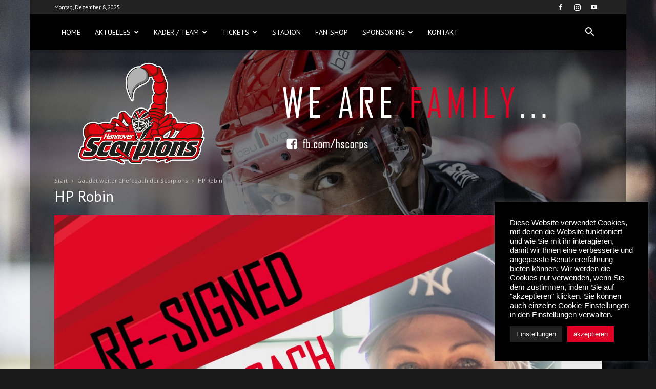

--- FILE ---
content_type: text/html; charset=UTF-8
request_url: https://www.hannoverscorpions.com/gaudet-weiter-chefcoach-der-scorpions/hp-robin/
body_size: 27753
content:
<!doctype html >
<!--[if IE 8]>    <html class="ie8" lang="en"> <![endif]-->
<!--[if IE 9]>    <html class="ie9" lang="en"> <![endif]-->
<!--[if gt IE 8]><!--> <html lang="de"
	prefix="og: https://ogp.me/ns#" > <!--<![endif]-->
<head>
    
    <meta charset="UTF-8" />
    <meta name="viewport" content="width=device-width, initial-scale=1.0">
    <link rel="pingback" href="https://www.hannoverscorpions.com/xmlrpc.php" />
    
		<!-- All in One SEO 4.1.4.5 -->
		<title>HP Robin | Hannover Scorpions</title>
		<meta name="robots" content="max-image-preview:large" />
		<link rel="canonical" href="https://www.hannoverscorpions.com/gaudet-weiter-chefcoach-der-scorpions/hp-robin/" />
		<meta property="og:locale" content="de_DE" />
		<meta property="og:site_name" content="Hannover Scorpions | We are family!" />
		<meta property="og:type" content="article" />
		<meta property="og:title" content="HP Robin | Hannover Scorpions" />
		<meta property="og:url" content="https://www.hannoverscorpions.com/gaudet-weiter-chefcoach-der-scorpions/hp-robin/" />
		<meta property="article:published_time" content="2023-05-02T11:56:36+00:00" />
		<meta property="article:modified_time" content="2023-05-02T11:56:36+00:00" />
		<meta name="twitter:card" content="summary" />
		<meta name="twitter:domain" content="www.hannoverscorpions.com" />
		<meta name="twitter:title" content="HP Robin | Hannover Scorpions" />
		<script type="application/ld+json" class="aioseo-schema">
			{"@context":"https:\/\/schema.org","@graph":[{"@type":"WebSite","@id":"https:\/\/www.hannoverscorpions.com\/#website","url":"https:\/\/www.hannoverscorpions.com\/","name":"Hannover Scorpions","description":"We are family!","inLanguage":"de-DE","publisher":{"@id":"https:\/\/www.hannoverscorpions.com\/#organization"}},{"@type":"Organization","@id":"https:\/\/www.hannoverscorpions.com\/#organization","name":"Hannover Scorpions","url":"https:\/\/www.hannoverscorpions.com\/"},{"@type":"BreadcrumbList","@id":"https:\/\/www.hannoverscorpions.com\/gaudet-weiter-chefcoach-der-scorpions\/hp-robin\/#breadcrumblist","itemListElement":[{"@type":"ListItem","@id":"https:\/\/www.hannoverscorpions.com\/#listItem","position":1,"item":{"@type":"WebPage","@id":"https:\/\/www.hannoverscorpions.com\/","name":"Home","description":"We are family!","url":"https:\/\/www.hannoverscorpions.com\/"},"nextItem":"https:\/\/www.hannoverscorpions.com\/gaudet-weiter-chefcoach-der-scorpions\/hp-robin\/#listItem"},{"@type":"ListItem","@id":"https:\/\/www.hannoverscorpions.com\/gaudet-weiter-chefcoach-der-scorpions\/hp-robin\/#listItem","position":2,"item":{"@type":"WebPage","@id":"https:\/\/www.hannoverscorpions.com\/gaudet-weiter-chefcoach-der-scorpions\/hp-robin\/","name":"HP Robin","url":"https:\/\/www.hannoverscorpions.com\/gaudet-weiter-chefcoach-der-scorpions\/hp-robin\/"},"previousItem":"https:\/\/www.hannoverscorpions.com\/#listItem"}]},{"@type":"Person","@id":"https:\/\/www.hannoverscorpions.com\/author\/niklas-broeckel\/#author","url":"https:\/\/www.hannoverscorpions.com\/author\/niklas-broeckel\/","name":"Hannover Scorpions"},{"@type":"ItemPage","@id":"https:\/\/www.hannoverscorpions.com\/gaudet-weiter-chefcoach-der-scorpions\/hp-robin\/#itempage","url":"https:\/\/www.hannoverscorpions.com\/gaudet-weiter-chefcoach-der-scorpions\/hp-robin\/","name":"HP Robin | Hannover Scorpions","inLanguage":"de-DE","isPartOf":{"@id":"https:\/\/www.hannoverscorpions.com\/#website"},"breadcrumb":{"@id":"https:\/\/www.hannoverscorpions.com\/gaudet-weiter-chefcoach-der-scorpions\/hp-robin\/#breadcrumblist"},"author":"https:\/\/www.hannoverscorpions.com\/author\/niklas-broeckel\/#author","creator":"https:\/\/www.hannoverscorpions.com\/author\/niklas-broeckel\/#author","datePublished":"2023-05-02T11:56:36+02:00","dateModified":"2023-05-02T11:56:36+02:00"}]}
		</script>
		<!-- All in One SEO -->

<link rel="icon" type="image/png" href="https://www.hannoverscorpions.com/wp-content/uploads/2017/04/fav-1.png"><link rel="apple-touch-icon-precomposed" sizes="76x76" href="https://www.hannoverscorpions.com/wp-content/uploads/2017/04/hs_logo_250-2.png"/><link rel="apple-touch-icon-precomposed" sizes="120x120" href="https://www.hannoverscorpions.com/wp-content/uploads/2017/04/hs_logo_250-2.png"/><link rel="apple-touch-icon-precomposed" sizes="152x152" href="https://www.hannoverscorpions.com/wp-content/uploads/2017/04/hs_logo_250-2.png"/><link rel="apple-touch-icon-precomposed" sizes="114x114" href="https://www.hannoverscorpions.com/wp-content/uploads/2017/04/hs_logo_250-2.png"/><link rel="apple-touch-icon-precomposed" sizes="144x144" href="https://www.hannoverscorpions.com/wp-content/uploads/2017/04/hs_logo_250-2.png"/><link rel='dns-prefetch' href='//www.googletagmanager.com' />
<link rel='dns-prefetch' href='//api.hockeydata.net' />
<link rel='dns-prefetch' href='//fonts.googleapis.com' />
<link rel="alternate" type="application/rss+xml" title="Hannover Scorpions &raquo; Feed" href="https://www.hannoverscorpions.com/feed/" />
<link rel="alternate" type="application/rss+xml" title="Hannover Scorpions &raquo; Kommentar-Feed" href="https://www.hannoverscorpions.com/comments/feed/" />
<link rel="alternate" title="oEmbed (JSON)" type="application/json+oembed" href="https://www.hannoverscorpions.com/wp-json/oembed/1.0/embed?url=https%3A%2F%2Fwww.hannoverscorpions.com%2Fgaudet-weiter-chefcoach-der-scorpions%2Fhp-robin%2F" />
<link rel="alternate" title="oEmbed (XML)" type="text/xml+oembed" href="https://www.hannoverscorpions.com/wp-json/oembed/1.0/embed?url=https%3A%2F%2Fwww.hannoverscorpions.com%2Fgaudet-weiter-chefcoach-der-scorpions%2Fhp-robin%2F&#038;format=xml" />
<style id='wp-img-auto-sizes-contain-inline-css' type='text/css'>
img:is([sizes=auto i],[sizes^="auto," i]){contain-intrinsic-size:3000px 1500px}
/*# sourceURL=wp-img-auto-sizes-contain-inline-css */
</style>
<style id='wp-emoji-styles-inline-css' type='text/css'>

	img.wp-smiley, img.emoji {
		display: inline !important;
		border: none !important;
		box-shadow: none !important;
		height: 1em !important;
		width: 1em !important;
		margin: 0 0.07em !important;
		vertical-align: -0.1em !important;
		background: none !important;
		padding: 0 !important;
	}
/*# sourceURL=wp-emoji-styles-inline-css */
</style>
<style id='wp-block-library-inline-css' type='text/css'>
:root{--wp-block-synced-color:#7a00df;--wp-block-synced-color--rgb:122,0,223;--wp-bound-block-color:var(--wp-block-synced-color);--wp-editor-canvas-background:#ddd;--wp-admin-theme-color:#007cba;--wp-admin-theme-color--rgb:0,124,186;--wp-admin-theme-color-darker-10:#006ba1;--wp-admin-theme-color-darker-10--rgb:0,107,160.5;--wp-admin-theme-color-darker-20:#005a87;--wp-admin-theme-color-darker-20--rgb:0,90,135;--wp-admin-border-width-focus:2px}@media (min-resolution:192dpi){:root{--wp-admin-border-width-focus:1.5px}}.wp-element-button{cursor:pointer}:root .has-very-light-gray-background-color{background-color:#eee}:root .has-very-dark-gray-background-color{background-color:#313131}:root .has-very-light-gray-color{color:#eee}:root .has-very-dark-gray-color{color:#313131}:root .has-vivid-green-cyan-to-vivid-cyan-blue-gradient-background{background:linear-gradient(135deg,#00d084,#0693e3)}:root .has-purple-crush-gradient-background{background:linear-gradient(135deg,#34e2e4,#4721fb 50%,#ab1dfe)}:root .has-hazy-dawn-gradient-background{background:linear-gradient(135deg,#faaca8,#dad0ec)}:root .has-subdued-olive-gradient-background{background:linear-gradient(135deg,#fafae1,#67a671)}:root .has-atomic-cream-gradient-background{background:linear-gradient(135deg,#fdd79a,#004a59)}:root .has-nightshade-gradient-background{background:linear-gradient(135deg,#330968,#31cdcf)}:root .has-midnight-gradient-background{background:linear-gradient(135deg,#020381,#2874fc)}:root{--wp--preset--font-size--normal:16px;--wp--preset--font-size--huge:42px}.has-regular-font-size{font-size:1em}.has-larger-font-size{font-size:2.625em}.has-normal-font-size{font-size:var(--wp--preset--font-size--normal)}.has-huge-font-size{font-size:var(--wp--preset--font-size--huge)}.has-text-align-center{text-align:center}.has-text-align-left{text-align:left}.has-text-align-right{text-align:right}.has-fit-text{white-space:nowrap!important}#end-resizable-editor-section{display:none}.aligncenter{clear:both}.items-justified-left{justify-content:flex-start}.items-justified-center{justify-content:center}.items-justified-right{justify-content:flex-end}.items-justified-space-between{justify-content:space-between}.screen-reader-text{border:0;clip-path:inset(50%);height:1px;margin:-1px;overflow:hidden;padding:0;position:absolute;width:1px;word-wrap:normal!important}.screen-reader-text:focus{background-color:#ddd;clip-path:none;color:#444;display:block;font-size:1em;height:auto;left:5px;line-height:normal;padding:15px 23px 14px;text-decoration:none;top:5px;width:auto;z-index:100000}html :where(.has-border-color){border-style:solid}html :where([style*=border-top-color]){border-top-style:solid}html :where([style*=border-right-color]){border-right-style:solid}html :where([style*=border-bottom-color]){border-bottom-style:solid}html :where([style*=border-left-color]){border-left-style:solid}html :where([style*=border-width]){border-style:solid}html :where([style*=border-top-width]){border-top-style:solid}html :where([style*=border-right-width]){border-right-style:solid}html :where([style*=border-bottom-width]){border-bottom-style:solid}html :where([style*=border-left-width]){border-left-style:solid}html :where(img[class*=wp-image-]){height:auto;max-width:100%}:where(figure){margin:0 0 1em}html :where(.is-position-sticky){--wp-admin--admin-bar--position-offset:var(--wp-admin--admin-bar--height,0px)}@media screen and (max-width:600px){html :where(.is-position-sticky){--wp-admin--admin-bar--position-offset:0px}}
/*wp_block_styles_on_demand_placeholder:6936587563da0*/
/*# sourceURL=wp-block-library-inline-css */
</style>
<style id='classic-theme-styles-inline-css' type='text/css'>
/*! This file is auto-generated */
.wp-block-button__link{color:#fff;background-color:#32373c;border-radius:9999px;box-shadow:none;text-decoration:none;padding:calc(.667em + 2px) calc(1.333em + 2px);font-size:1.125em}.wp-block-file__button{background:#32373c;color:#fff;text-decoration:none}
/*# sourceURL=/wp-includes/css/classic-themes.min.css */
</style>
<link rel='stylesheet' id='contact-form-7-css' href='https://www.hannoverscorpions.com/wp-content/plugins/contact-form-7/includes/css/styles.css?ver=5.5.2' type='text/css' media='all' />
<link rel='stylesheet' id='cookie-law-info-css' href='https://www.hannoverscorpions.com/wp-content/plugins/cookie-law-info/public/css/cookie-law-info-public.css?ver=2.0.6' type='text/css' media='all' />
<link rel='stylesheet' id='cookie-law-info-gdpr-css' href='https://www.hannoverscorpions.com/wp-content/plugins/cookie-law-info/public/css/cookie-law-info-gdpr.css?ver=2.0.6' type='text/css' media='all' />
<link rel='stylesheet' id='imt_font-awesome_vc-css' href='https://www.hannoverscorpions.com/wp-content/plugins/indeed-my-team-vc/files/css/font-awesome.min.css?ver=6.9' type='text/css' media='all' />
<link rel='stylesheet' id='imt_be_style_vc-css' href='https://www.hannoverscorpions.com/wp-content/plugins/indeed-my-team-vc/files/css/style.css?ver=6.9' type='text/css' media='all' />
<link rel='stylesheet' id='imt_owl_carousel_vc-css' href='https://www.hannoverscorpions.com/wp-content/plugins/indeed-my-team-vc/files/css/owl.carousel.css?ver=6.9' type='text/css' media='all' />
<link rel='stylesheet' id='google-fonts-style-css' href='https://fonts.googleapis.com/css?family=PT+Sans%3A400%2C700%7COpen+Sans%3A300italic%2C400%2C400italic%2C600%2C600italic%2C700%7CRoboto%3A300%2C400%2C400italic%2C500%2C500italic%2C700%2C900&#038;subset=arabic%2Clatin%2Clatin-ext&#038;ver=7.8.1' type='text/css' media='all' />
<link rel='stylesheet' id='hd-los-template-css' href='https://api.hockeydata.net/css/?los_template_default&#038;ver=6.9' type='text/css' media='all' />
<link rel='stylesheet' id='js_composer_front-css' href='https://www.hannoverscorpions.com/wp-content/plugins/js_composer/assets/css/js_composer.min.css?ver=6.7.0' type='text/css' media='all' />
<link rel='stylesheet' id='td-theme-css' href='https://www.hannoverscorpions.com/wp-content/themes/hscorps/style.css?ver=7.8.1' type='text/css' media='all' />
<link rel='stylesheet' id='td-theme-demo-style-css' href='https://www.hannoverscorpions.com/wp-content/themes/hscorps/includes/demos/black/demo_style.css?ver=7.8.1' type='text/css' media='all' />
<script type="text/javascript" src="https://www.hannoverscorpions.com/wp-includes/js/jquery/jquery.min.js?ver=3.7.1" id="jquery-core-js"></script>
<script type="text/javascript" src="https://www.hannoverscorpions.com/wp-includes/js/jquery/jquery-migrate.min.js?ver=3.4.1" id="jquery-migrate-js"></script>
<script type="text/javascript" id="cookie-law-info-js-extra">
/* <![CDATA[ */
var Cli_Data = {"nn_cookie_ids":[],"cookielist":[],"non_necessary_cookies":[],"ccpaEnabled":"","ccpaRegionBased":"","ccpaBarEnabled":"","strictlyEnabled":["necessary","obligatoire"],"ccpaType":"gdpr","js_blocking":"1","custom_integration":"","triggerDomRefresh":"","secure_cookies":""};
var cli_cookiebar_settings = {"animate_speed_hide":"500","animate_speed_show":"500","background":"#000000","border":"#b1a6a6c2","border_on":"","button_1_button_colour":"#61a229","button_1_button_hover":"#4e8221","button_1_link_colour":"#fff","button_1_as_button":"1","button_1_new_win":"","button_2_button_colour":"#333","button_2_button_hover":"#292929","button_2_link_colour":"#444","button_2_as_button":"","button_2_hidebar":"","button_3_button_colour":"#dedfe0","button_3_button_hover":"#b2b2b3","button_3_link_colour":"#333333","button_3_as_button":"1","button_3_new_win":"","button_4_button_colour":"#222222","button_4_button_hover":"#1b1b1b","button_4_link_colour":"#ffffff","button_4_as_button":"1","button_7_button_colour":"#e00024","button_7_button_hover":"#b3001d","button_7_link_colour":"#ffffff","button_7_as_button":"1","button_7_new_win":"","font_family":"Helvetica, Arial, sans-serif","header_fix":"","notify_animate_hide":"1","notify_animate_show":"1","notify_div_id":"#cookie-law-info-bar","notify_position_horizontal":"right","notify_position_vertical":"bottom","scroll_close":"","scroll_close_reload":"","accept_close_reload":"","reject_close_reload":"","showagain_tab":"","showagain_background":"#fff","showagain_border":"#000","showagain_div_id":"#cookie-law-info-again","showagain_x_position":"100px","text":"#ffffff","show_once_yn":"","show_once":"10000","logging_on":"","as_popup":"","popup_overlay":"1","bar_heading_text":"","cookie_bar_as":"widget","popup_showagain_position":"bottom-right","widget_position":"right"};
var log_object = {"ajax_url":"https://www.hannoverscorpions.com/wp-admin/admin-ajax.php"};
//# sourceURL=cookie-law-info-js-extra
/* ]]> */
</script>
<script type="text/javascript" src="https://www.hannoverscorpions.com/wp-content/plugins/cookie-law-info/public/js/cookie-law-info-public.js?ver=2.0.6" id="cookie-law-info-js"></script>
<script type="text/javascript" src="https://www.hannoverscorpions.com/wp-content/plugins/indeed-my-team-vc/files/js/owl.carousel.js" id="imt_owl_carousel_vc-js"></script>
<script type="text/javascript" src="https://www.hannoverscorpions.com/wp-content/plugins/indeed-my-team-vc/files/js/isotope.pkgd.min.js" id="imt_isotope_pkgd_min_vc-js"></script>

<!-- Google Analytics snippet added by Site Kit -->
<script type="text/javascript" src="https://www.googletagmanager.com/gtag/js?id=UA-205466617-1" id="google_gtagjs-js" async></script>
<script type="text/javascript" id="google_gtagjs-js-after">
/* <![CDATA[ */
window.dataLayer = window.dataLayer || [];function gtag(){dataLayer.push(arguments);}
gtag('set', 'linker', {"domains":["www.hannoverscorpions.com"]} );
gtag("js", new Date());
gtag("set", "developer_id.dZTNiMT", true);
gtag("config", "UA-205466617-1", {"anonymize_ip":true});
gtag("config", "G-7TGKJSWFYC");
//# sourceURL=google_gtagjs-js-after
/* ]]> */
</script>

<!-- End Google Analytics snippet added by Site Kit -->
<link rel="https://api.w.org/" href="https://www.hannoverscorpions.com/wp-json/" /><link rel="alternate" title="JSON" type="application/json" href="https://www.hannoverscorpions.com/wp-json/wp/v2/media/6395" /><link rel="EditURI" type="application/rsd+xml" title="RSD" href="https://www.hannoverscorpions.com/xmlrpc.php?rsd" />
<meta name="generator" content="WordPress 6.9" />
<link rel='shortlink' href='https://www.hannoverscorpions.com/?p=6395' />
<meta name="generator" content="Site Kit by Google 1.44.0" /><script type="text/javascript">
(function(url){
	if(/(?:Chrome\/26\.0\.1410\.63 Safari\/537\.31|WordfenceTestMonBot)/.test(navigator.userAgent)){ return; }
	var addEvent = function(evt, handler) {
		if (window.addEventListener) {
			document.addEventListener(evt, handler, false);
		} else if (window.attachEvent) {
			document.attachEvent('on' + evt, handler);
		}
	};
	var removeEvent = function(evt, handler) {
		if (window.removeEventListener) {
			document.removeEventListener(evt, handler, false);
		} else if (window.detachEvent) {
			document.detachEvent('on' + evt, handler);
		}
	};
	var evts = 'contextmenu dblclick drag dragend dragenter dragleave dragover dragstart drop keydown keypress keyup mousedown mousemove mouseout mouseover mouseup mousewheel scroll'.split(' ');
	var logHuman = function() {
		if (window.wfLogHumanRan) { return; }
		window.wfLogHumanRan = true;
		var wfscr = document.createElement('script');
		wfscr.type = 'text/javascript';
		wfscr.async = true;
		wfscr.src = url + '&r=' + Math.random();
		(document.getElementsByTagName('head')[0]||document.getElementsByTagName('body')[0]).appendChild(wfscr);
		for (var i = 0; i < evts.length; i++) {
			removeEvent(evts[i], logHuman);
		}
	};
	for (var i = 0; i < evts.length; i++) {
		addEvent(evts[i], logHuman);
	}
})('//www.hannoverscorpions.com/?wordfence_lh=1&hid=58A76E29A831849D7CC31CEB016835D8');
</script><!--[if lt IE 9]><script src="https://html5shim.googlecode.com/svn/trunk/html5.js"></script><![endif]-->
    <meta name="generator" content="Powered by WPBakery Page Builder - drag and drop page builder for WordPress."/>

<!-- JS generated by theme -->

<script>
    
    

	    var tdBlocksArray = []; //here we store all the items for the current page

	    //td_block class - each ajax block uses a object of this class for requests
	    function tdBlock() {
		    this.id = '';
		    this.block_type = 1; //block type id (1-234 etc)
		    this.atts = '';
		    this.td_column_number = '';
		    this.td_current_page = 1; //
		    this.post_count = 0; //from wp
		    this.found_posts = 0; //from wp
		    this.max_num_pages = 0; //from wp
		    this.td_filter_value = ''; //current live filter value
		    this.is_ajax_running = false;
		    this.td_user_action = ''; // load more or infinite loader (used by the animation)
		    this.header_color = '';
		    this.ajax_pagination_infinite_stop = ''; //show load more at page x
	    }


        // td_js_generator - mini detector
        (function(){
            var htmlTag = document.getElementsByTagName("html")[0];

            if ( navigator.userAgent.indexOf("MSIE 10.0") > -1 ) {
                htmlTag.className += ' ie10';
            }

            if ( !!navigator.userAgent.match(/Trident.*rv\:11\./) ) {
                htmlTag.className += ' ie11';
            }

            if ( /(iPad|iPhone|iPod)/g.test(navigator.userAgent) ) {
                htmlTag.className += ' td-md-is-ios';
            }

            var user_agent = navigator.userAgent.toLowerCase();
            if ( user_agent.indexOf("android") > -1 ) {
                htmlTag.className += ' td-md-is-android';
            }

            if ( -1 !== navigator.userAgent.indexOf('Mac OS X')  ) {
                htmlTag.className += ' td-md-is-os-x';
            }

            if ( /chrom(e|ium)/.test(navigator.userAgent.toLowerCase()) ) {
               htmlTag.className += ' td-md-is-chrome';
            }

            if ( -1 !== navigator.userAgent.indexOf('Firefox') ) {
                htmlTag.className += ' td-md-is-firefox';
            }

            if ( -1 !== navigator.userAgent.indexOf('Safari') && -1 === navigator.userAgent.indexOf('Chrome') ) {
                htmlTag.className += ' td-md-is-safari';
            }

            if( -1 !== navigator.userAgent.indexOf('IEMobile') ){
                htmlTag.className += ' td-md-is-iemobile';
            }

        })();




        var tdLocalCache = {};

        ( function () {
            "use strict";

            tdLocalCache = {
                data: {},
                remove: function (resource_id) {
                    delete tdLocalCache.data[resource_id];
                },
                exist: function (resource_id) {
                    return tdLocalCache.data.hasOwnProperty(resource_id) && tdLocalCache.data[resource_id] !== null;
                },
                get: function (resource_id) {
                    return tdLocalCache.data[resource_id];
                },
                set: function (resource_id, cachedData) {
                    tdLocalCache.remove(resource_id);
                    tdLocalCache.data[resource_id] = cachedData;
                }
            };
        })();

    
    
var td_viewport_interval_list=[{"limitBottom":767,"sidebarWidth":228},{"limitBottom":1018,"sidebarWidth":300},{"limitBottom":1140,"sidebarWidth":324}];
var td_animation_stack_effect="type1";
var tds_animation_stack=true;
var td_animation_stack_specific_selectors=".entry-thumb, img[class*=\"wp-image-\"], a.td-sml-link-to-image > img";
var td_animation_stack_general_selectors=".td-animation-stack .entry-thumb, .post .entry-thumb, .post img[class*=\"wp-image-\"], .post a.td-sml-link-to-image > img";
var td_ajax_url="https:\/\/www.hannoverscorpions.com\/wp-admin\/admin-ajax.php?td_theme_name=Newspaper&v=7.8.1";
var td_get_template_directory_uri="https:\/\/www.hannoverscorpions.com\/wp-content\/themes\/hscorps";
var tds_snap_menu="snap";
var tds_logo_on_sticky="show_header_logo";
var tds_header_style="2";
var td_please_wait="Bitte warten...";
var td_email_user_pass_incorrect="Benutzername oder Passwort falsch!";
var td_email_user_incorrect="E-Mail-Adresse oder Benutzername falsch!";
var td_email_incorrect="E-Mail-Adresse nicht korrekt!";
var tds_more_articles_on_post_enable="show";
var tds_more_articles_on_post_time_to_wait="";
var tds_more_articles_on_post_pages_distance_from_top=0;
var tds_theme_color_site_wide="#dd0325";
var tds_smart_sidebar="enabled";
var tdThemeName="Newspaper";
var td_magnific_popup_translation_tPrev="Vorherige (Pfeiltaste links)";
var td_magnific_popup_translation_tNext="Weiter (rechte Pfeiltaste)";
var td_magnific_popup_translation_tCounter="%curr% von %total%";
var td_magnific_popup_translation_ajax_tError="Der Inhalt von %url% konnte nicht geladen werden.";
var td_magnific_popup_translation_image_tError="Das Bild #%curr% konnte nicht geladen werden.";
var tdsDateFormat="l, F j, Y";
var tdDateNamesI18n={"month_names":["Januar","Februar","M\u00e4rz","April","Mai","Juni","Juli","August","September","Oktober","November","Dezember"],"month_names_short":["Jan.","Feb.","M\u00e4rz","Apr.","Mai","Juni","Juli","Aug.","Sep.","Okt.","Nov.","Dez."],"day_names":["Sonntag","Montag","Dienstag","Mittwoch","Donnerstag","Freitag","Samstag"],"day_names_short":["So.","Mo.","Di.","Mi.","Do.","Fr.","Sa."]};
var td_ad_background_click_link="";
var td_ad_background_click_target="";
</script>


<!-- Header style compiled by theme -->

<style>
    

.td-header-wrap .black-menu .sf-menu > .current-menu-item > a,
    .td-header-wrap .black-menu .sf-menu > .current-menu-ancestor > a,
    .td-header-wrap .black-menu .sf-menu > .current-category-ancestor > a,
    .td-header-wrap .black-menu .sf-menu > li > a:hover,
    .td-header-wrap .black-menu .sf-menu > .sfHover > a,
    .td-header-style-12 .td-header-menu-wrap-full,
    .sf-menu > .current-menu-item > a:after,
    .sf-menu > .current-menu-ancestor > a:after,
    .sf-menu > .current-category-ancestor > a:after,
    .sf-menu > li:hover > a:after,
    .sf-menu > .sfHover > a:after,
    .td-header-style-12 .td-affix,
    .header-search-wrap .td-drop-down-search:after,
    .header-search-wrap .td-drop-down-search .btn:hover,
    input[type=submit]:hover,
    .td-read-more a,
    .td-post-category:hover,
    .td-grid-style-1.td-hover-1 .td-big-grid-post:hover .td-post-category,
    .td-grid-style-5.td-hover-1 .td-big-grid-post:hover .td-post-category,
    .td_top_authors .td-active .td-author-post-count,
    .td_top_authors .td-active .td-author-comments-count,
    .td_top_authors .td_mod_wrap:hover .td-author-post-count,
    .td_top_authors .td_mod_wrap:hover .td-author-comments-count,
    .td-404-sub-sub-title a:hover,
    .td-search-form-widget .wpb_button:hover,
    .td-rating-bar-wrap div,
    .td_category_template_3 .td-current-sub-category,
    .dropcap,
    .td_wrapper_video_playlist .td_video_controls_playlist_wrapper,
    .wpb_default,
    .wpb_default:hover,
    .td-left-smart-list:hover,
    .td-right-smart-list:hover,
    .woocommerce-checkout .woocommerce input.button:hover,
    .woocommerce-page .woocommerce a.button:hover,
    .woocommerce-account div.woocommerce .button:hover,
    #bbpress-forums button:hover,
    .bbp_widget_login .button:hover,
    .td-footer-wrapper .td-post-category,
    .td-footer-wrapper .widget_product_search input[type="submit"]:hover,
    .woocommerce .product a.button:hover,
    .woocommerce .product #respond input#submit:hover,
    .woocommerce .checkout input#place_order:hover,
    .woocommerce .woocommerce.widget .button:hover,
    .single-product .product .summary .cart .button:hover,
    .woocommerce-cart .woocommerce table.cart .button:hover,
    .woocommerce-cart .woocommerce .shipping-calculator-form .button:hover,
    .td-next-prev-wrap a:hover,
    .td-load-more-wrap a:hover,
    .td-post-small-box a:hover,
    .page-nav .current,
    .page-nav:first-child > div,
    .td_category_template_8 .td-category-header .td-category a.td-current-sub-category,
    .td_category_template_4 .td-category-siblings .td-category a:hover,
    #bbpress-forums .bbp-pagination .current,
    #bbpress-forums #bbp-single-user-details #bbp-user-navigation li.current a,
    .td-theme-slider:hover .slide-meta-cat a,
    a.vc_btn-black:hover,
    .td-trending-now-wrapper:hover .td-trending-now-title,
    .td-scroll-up,
    .td-smart-list-button:hover,
    .td-weather-information:before,
    .td-weather-week:before,
    .td_block_exchange .td-exchange-header:before,
    .td_block_big_grid_9.td-grid-style-1 .td-post-category,
    .td_block_big_grid_9.td-grid-style-5 .td-post-category,
    .td-grid-style-6.td-hover-1 .td-module-thumb:after,
    .td-pulldown-syle-2 .td-subcat-dropdown ul:after,
    .td_block_template_9 .td-block-title:after,
    .td_block_template_15 .td-block-title:before {
        background-color: #dd0325;
    }

    .global-block-template-4 .td-related-title .td-cur-simple-item:before {
        border-color: #dd0325 transparent transparent transparent !important;
    }

    .woocommerce .woocommerce-message .button:hover,
    .woocommerce .woocommerce-error .button:hover,
    .woocommerce .woocommerce-info .button:hover,
    .global-block-template-4 .td-related-title .td-cur-simple-item,
    .global-block-template-3 .td-related-title .td-cur-simple-item,
    .global-block-template-9 .td-related-title:after {
        background-color: #dd0325 !important;
    }

    .woocommerce .product .onsale,
    .woocommerce.widget .ui-slider .ui-slider-handle {
        background: none #dd0325;
    }

    .woocommerce.widget.widget_layered_nav_filters ul li a {
        background: none repeat scroll 0 0 #dd0325 !important;
    }

    a,
    cite a:hover,
    .td_mega_menu_sub_cats .cur-sub-cat,
    .td-mega-span h3 a:hover,
    .td_mod_mega_menu:hover .entry-title a,
    .header-search-wrap .result-msg a:hover,
    .top-header-menu li a:hover,
    .top-header-menu .current-menu-item > a,
    .top-header-menu .current-menu-ancestor > a,
    .top-header-menu .current-category-ancestor > a,
    .td-social-icon-wrap > a:hover,
    .td-header-sp-top-widget .td-social-icon-wrap a:hover,
    .td-page-content blockquote p,
    .td-post-content blockquote p,
    .mce-content-body blockquote p,
    .comment-content blockquote p,
    .wpb_text_column blockquote p,
    .td_block_text_with_title blockquote p,
    .td_module_wrap:hover .entry-title a,
    .td-subcat-filter .td-subcat-list a:hover,
    .td-subcat-filter .td-subcat-dropdown a:hover,
    .td_quote_on_blocks,
    .dropcap2,
    .dropcap3,
    .td_top_authors .td-active .td-authors-name a,
    .td_top_authors .td_mod_wrap:hover .td-authors-name a,
    .td-post-next-prev-content a:hover,
    .author-box-wrap .td-author-social a:hover,
    .td-author-name a:hover,
    .td-author-url a:hover,
    .td_mod_related_posts:hover h3 > a,
    .td-post-template-11 .td-related-title .td-related-left:hover,
    .td-post-template-11 .td-related-title .td-related-right:hover,
    .td-post-template-11 .td-related-title .td-cur-simple-item,
    .td-post-template-11 .td_block_related_posts .td-next-prev-wrap a:hover,
    .comment-reply-link:hover,
    .logged-in-as a:hover,
    #cancel-comment-reply-link:hover,
    .td-search-query,
    .td-category-header .td-pulldown-category-filter-link:hover,
    .td-category-siblings .td-subcat-dropdown a:hover,
    .td-category-siblings .td-subcat-dropdown a.td-current-sub-category,
    .widget a:hover,
    .archive .widget_archive .current,
    .archive .widget_archive .current a,
    .widget_calendar tfoot a:hover,
    .woocommerce a.added_to_cart:hover,
    #bbpress-forums li.bbp-header .bbp-reply-content span a:hover,
    #bbpress-forums .bbp-forum-freshness a:hover,
    #bbpress-forums .bbp-topic-freshness a:hover,
    #bbpress-forums .bbp-forums-list li a:hover,
    #bbpress-forums .bbp-forum-title:hover,
    #bbpress-forums .bbp-topic-permalink:hover,
    #bbpress-forums .bbp-topic-started-by a:hover,
    #bbpress-forums .bbp-topic-started-in a:hover,
    #bbpress-forums .bbp-body .super-sticky li.bbp-topic-title .bbp-topic-permalink,
    #bbpress-forums .bbp-body .sticky li.bbp-topic-title .bbp-topic-permalink,
    .widget_display_replies .bbp-author-name,
    .widget_display_topics .bbp-author-name,
    .footer-text-wrap .footer-email-wrap a,
    .td-subfooter-menu li a:hover,
    .footer-social-wrap a:hover,
    a.vc_btn-black:hover,
    .td-smart-list-dropdown-wrap .td-smart-list-button:hover,
    .td_module_17 .td-read-more a:hover,
    .td_module_18 .td-read-more a:hover,
    .td_module_19 .td-post-author-name a:hover,
    .td-instagram-user a,
    .td-pulldown-syle-2 .td-subcat-dropdown:hover .td-subcat-more span,
    .td-pulldown-syle-2 .td-subcat-dropdown:hover .td-subcat-more i,
    .td-pulldown-syle-3 .td-subcat-dropdown:hover .td-subcat-more span,
    .td-pulldown-syle-3 .td-subcat-dropdown:hover .td-subcat-more i,
    .td-block-title-wrap .td-wrapper-pulldown-filter .td-pulldown-filter-display-option:hover,
    .td-block-title-wrap .td-wrapper-pulldown-filter .td-pulldown-filter-display-option:hover i,
    .td-block-title-wrap .td-wrapper-pulldown-filter .td-pulldown-filter-link:hover,
    .td-block-title-wrap .td-wrapper-pulldown-filter .td-pulldown-filter-item .td-cur-simple-item,
    .global-block-template-2 .td-related-title .td-cur-simple-item,
    .global-block-template-5 .td-related-title .td-cur-simple-item,
    .global-block-template-6 .td-related-title .td-cur-simple-item,
    .global-block-template-7 .td-related-title .td-cur-simple-item,
    .global-block-template-8 .td-related-title .td-cur-simple-item,
    .global-block-template-9 .td-related-title .td-cur-simple-item,
    .global-block-template-10 .td-related-title .td-cur-simple-item,
    .global-block-template-11 .td-related-title .td-cur-simple-item,
    .global-block-template-12 .td-related-title .td-cur-simple-item,
    .global-block-template-13 .td-related-title .td-cur-simple-item,
    .global-block-template-14 .td-related-title .td-cur-simple-item,
    .global-block-template-15 .td-related-title .td-cur-simple-item,
    .global-block-template-16 .td-related-title .td-cur-simple-item,
    .global-block-template-17 .td-related-title .td-cur-simple-item,
    .td-theme-wrap .sf-menu ul .td-menu-item > a:hover,
    .td-theme-wrap .sf-menu ul .sfHover > a,
    .td-theme-wrap .sf-menu ul .current-menu-ancestor > a,
    .td-theme-wrap .sf-menu ul .current-category-ancestor > a,
    .td-theme-wrap .sf-menu ul .current-menu-item > a {
        color: #dd0325;
    }

    a.vc_btn-black.vc_btn_square_outlined:hover,
    a.vc_btn-black.vc_btn_outlined:hover,
    .td-mega-menu-page .wpb_content_element ul li a:hover,
     .td-theme-wrap .td-aj-search-results .td_module_wrap:hover .entry-title a,
    .td-theme-wrap .header-search-wrap .result-msg a:hover {
        color: #dd0325 !important;
    }

    .td-next-prev-wrap a:hover,
    .td-load-more-wrap a:hover,
    .td-post-small-box a:hover,
    .page-nav .current,
    .page-nav:first-child > div,
    .td_category_template_8 .td-category-header .td-category a.td-current-sub-category,
    .td_category_template_4 .td-category-siblings .td-category a:hover,
    #bbpress-forums .bbp-pagination .current,
    .post .td_quote_box,
    .page .td_quote_box,
    a.vc_btn-black:hover,
    .td_block_template_5 .td-block-title > * {
        border-color: #dd0325;
    }

    .td_wrapper_video_playlist .td_video_currently_playing:after {
        border-color: #dd0325 !important;
    }

    .header-search-wrap .td-drop-down-search:before {
        border-color: transparent transparent #dd0325 transparent;
    }

    .block-title > span,
    .block-title > a,
    .block-title > label,
    .widgettitle,
    .widgettitle:after,
    .td-trending-now-title,
    .td-trending-now-wrapper:hover .td-trending-now-title,
    .wpb_tabs li.ui-tabs-active a,
    .wpb_tabs li:hover a,
    .vc_tta-container .vc_tta-color-grey.vc_tta-tabs-position-top.vc_tta-style-classic .vc_tta-tabs-container .vc_tta-tab.vc_active > a,
    .vc_tta-container .vc_tta-color-grey.vc_tta-tabs-position-top.vc_tta-style-classic .vc_tta-tabs-container .vc_tta-tab:hover > a,
    .td_block_template_1 .td-related-title .td-cur-simple-item,
    .woocommerce .product .products h2,
    .td-subcat-filter .td-subcat-dropdown:hover .td-subcat-more {
    	background-color: #dd0325;
    }

    .woocommerce div.product .woocommerce-tabs ul.tabs li.active {
    	background-color: #dd0325 !important;
    }

    .block-title,
    .td_block_template_1 .td-related-title,
    .wpb_tabs .wpb_tabs_nav,
    .vc_tta-container .vc_tta-color-grey.vc_tta-tabs-position-top.vc_tta-style-classic .vc_tta-tabs-container,
    .woocommerce div.product .woocommerce-tabs ul.tabs:before {
        border-color: #dd0325;
    }
    .td_block_wrap .td-subcat-item a.td-cur-simple-item {
	    color: #dd0325;
	}


    
    .td-grid-style-4 .entry-title
    {
        background-color: rgba(221, 3, 37, 0.7);
    }

    
    .block-title > span,
    .block-title > span > a,
    .block-title > a,
    .block-title > label,
    .widgettitle,
    .widgettitle:after,
    .td-trending-now-title,
    .td-trending-now-wrapper:hover .td-trending-now-title,
    .wpb_tabs li.ui-tabs-active a,
    .wpb_tabs li:hover a,
    .vc_tta-container .vc_tta-color-grey.vc_tta-tabs-position-top.vc_tta-style-classic .vc_tta-tabs-container .vc_tta-tab.vc_active > a,
    .vc_tta-container .vc_tta-color-grey.vc_tta-tabs-position-top.vc_tta-style-classic .vc_tta-tabs-container .vc_tta-tab:hover > a,
    .td_block_template_1 .td-related-title .td-cur-simple-item,
    .woocommerce .product .products h2,
    .td-subcat-filter .td-subcat-dropdown:hover .td-subcat-more,
    .td-weather-information:before,
    .td-weather-week:before,
    .td_block_exchange .td-exchange-header:before,
    .td-theme-wrap .td_block_template_3 .td-block-title > *,
    .td-theme-wrap .td_block_template_4 .td-block-title > *,
    .td-theme-wrap .td_block_template_7 .td-block-title > *,
    .td-theme-wrap .td_block_template_9 .td-block-title:after,
    .td-theme-wrap .td_block_template_10 .td-block-title::before,
    .td-theme-wrap .td_block_template_11 .td-block-title::before,
    .td-theme-wrap .td_block_template_11 .td-block-title::after,
    .td-theme-wrap .td_block_template_14 .td-block-title,
    .td-theme-wrap .td_block_template_15 .td-block-title:before,
    .td-theme-wrap .td_block_template_17 .td-block-title:before {
        background-color: #dd0325;
    }

    .woocommerce div.product .woocommerce-tabs ul.tabs li.active {
    	background-color: #dd0325 !important;
    }

    .block-title,
    .td_block_template_1 .td-related-title,
    .wpb_tabs .wpb_tabs_nav,
    .vc_tta-container .vc_tta-color-grey.vc_tta-tabs-position-top.vc_tta-style-classic .vc_tta-tabs-container,
    .woocommerce div.product .woocommerce-tabs ul.tabs:before,
    .td-theme-wrap .td_block_template_5 .td-block-title > *,
    .td-theme-wrap .td_block_template_17 .td-block-title,
    .td-theme-wrap .td_block_template_17 .td-block-title::before {
        border-color: #dd0325;
    }

    .td-theme-wrap .td_block_template_4 .td-block-title > *:before,
    .td-theme-wrap .td_block_template_17 .td-block-title::after {
        border-color: #dd0325 transparent transparent transparent;
    }

    
    .td-header-top-menu,
    .td-header-top-menu a,
    .td-header-wrap .td-header-top-menu-full .td-header-top-menu,
    .td-header-wrap .td-header-top-menu-full a,
    .td-header-style-8 .td-header-top-menu,
    .td-header-style-8 .td-header-top-menu a {
        color: #ffffff;
    }

    
    .top-header-menu .current-menu-item > a,
    .top-header-menu .current-menu-ancestor > a,
    .top-header-menu .current-category-ancestor > a,
    .top-header-menu li a:hover {
        color: #ffffff;
    }

    
    .td-header-wrap .td-header-sp-top-widget .td-icon-font {
        color: #ffffff;
    }

    
    .td-header-wrap .td-header-sp-top-widget i.td-icon-font:hover {
        color: #ffffff;
    }


    
    .td-header-wrap .td-header-menu-wrap-full,
    .sf-menu > .current-menu-ancestor > a,
    .sf-menu > .current-category-ancestor > a,
    .td-header-menu-wrap.td-affix,
    .td-header-style-3 .td-header-main-menu,
    .td-header-style-3 .td-affix .td-header-main-menu,
    .td-header-style-4 .td-header-main-menu,
    .td-header-style-4 .td-affix .td-header-main-menu,
    .td-header-style-8 .td-header-menu-wrap.td-affix,
    .td-header-style-8 .td-header-top-menu-full {
		background-color: #000000;
    }


    .td-boxed-layout .td-header-style-3 .td-header-menu-wrap,
    .td-boxed-layout .td-header-style-4 .td-header-menu-wrap,
    .td-header-style-3 .td_stretch_content .td-header-menu-wrap,
    .td-header-style-4 .td_stretch_content .td-header-menu-wrap {
    	background-color: #000000 !important;
    }


    @media (min-width: 1019px) {
        .td-header-style-1 .td-header-sp-recs,
        .td-header-style-1 .td-header-sp-logo {
            margin-bottom: 28px;
        }
    }

    @media (min-width: 768px) and (max-width: 1018px) {
        .td-header-style-1 .td-header-sp-recs,
        .td-header-style-1 .td-header-sp-logo {
            margin-bottom: 14px;
        }
    }

    .td-header-style-7 .td-header-top-menu {
        border-bottom: none;
    }


    
    .sf-menu > .current-menu-item > a:after,
    .sf-menu > .current-menu-ancestor > a:after,
    .sf-menu > .current-category-ancestor > a:after,
    .sf-menu > li:hover > a:after,
    .sf-menu > .sfHover > a:after,
    .td_block_mega_menu .td-next-prev-wrap a:hover,
    .td-mega-span .td-post-category:hover,
    .td-header-wrap .black-menu .sf-menu > li > a:hover,
    .td-header-wrap .black-menu .sf-menu > .current-menu-ancestor > a,
    .td-header-wrap .black-menu .sf-menu > .sfHover > a,
    .header-search-wrap .td-drop-down-search:after,
    .header-search-wrap .td-drop-down-search .btn:hover,
    .td-header-wrap .black-menu .sf-menu > .current-menu-item > a,
    .td-header-wrap .black-menu .sf-menu > .current-menu-ancestor > a,
    .td-header-wrap .black-menu .sf-menu > .current-category-ancestor > a {
        background-color: #dd0325;
    }


    .td_block_mega_menu .td-next-prev-wrap a:hover {
        border-color: #dd0325;
    }

    .header-search-wrap .td-drop-down-search:before {
        border-color: transparent transparent #dd0325 transparent;
    }

    .td_mega_menu_sub_cats .cur-sub-cat,
    .td_mod_mega_menu:hover .entry-title a,
    .td-theme-wrap .sf-menu ul .td-menu-item > a:hover,
    .td-theme-wrap .sf-menu ul .sfHover > a,
    .td-theme-wrap .sf-menu ul .current-menu-ancestor > a,
    .td-theme-wrap .sf-menu ul .current-category-ancestor > a,
    .td-theme-wrap .sf-menu ul .current-menu-item > a {
        color: #dd0325;
    }


    
    .td-header-wrap .td-header-menu-wrap .sf-menu > li > a,
    .td-header-wrap .header-search-wrap .td-icon-search {
        color: #ffffff;
    }

    
    .td-theme-wrap .sf-menu .td-normal-menu .td-menu-item > a:hover,
    .td-theme-wrap .sf-menu .td-normal-menu .sfHover > a,
    .td-theme-wrap .sf-menu .td-normal-menu .current-menu-ancestor > a,
    .td-theme-wrap .sf-menu .td-normal-menu .current-category-ancestor > a,
    .td-theme-wrap .sf-menu .td-normal-menu .current-menu-item > a {
        color: #dd0325;
    }

    
    .td-theme-wrap .td_mod_mega_menu:hover .entry-title a,
    .td-theme-wrap .sf-menu .td_mega_menu_sub_cats .cur-sub-cat {
        color: #dd0325;
    }
    .td-theme-wrap .sf-menu .td-mega-menu .td-post-category:hover,
    .td-theme-wrap .td-mega-menu .td-next-prev-wrap a:hover {
        background-color: #dd0325;
    }
    .td-theme-wrap .td-mega-menu .td-next-prev-wrap a:hover {
        border-color: #dd0325;
    }

    
    .td-theme-wrap .header-search-wrap .td-drop-down-search .btn:hover {
        background-color: #dd0325;
    }
    .td-theme-wrap .td-aj-search-results .td_module_wrap:hover .entry-title a,
    .td-theme-wrap .header-search-wrap .result-msg a:hover {
        color: #dd0325 !important;
    }

    
    @media (max-width: 767px) {
        body .td-header-wrap .td-header-main-menu {
            background-color: #020202 !important;
        }
    }


    
    .td-menu-background:before,
    .td-search-background:before {
        background: rgba(22,32,41,0.8);
        background: -moz-linear-gradient(top, rgba(22,32,41,0.8) 0%, #380000 100%);
        background: -webkit-gradient(left top, left bottom, color-stop(0%, rgba(22,32,41,0.8)), color-stop(100%, #380000));
        background: -webkit-linear-gradient(top, rgba(22,32,41,0.8) 0%, #380000 100%);
        background: -o-linear-gradient(top, rgba(22,32,41,0.8) 0%, @mobileu_gradient_two_mob 100%);
        background: -ms-linear-gradient(top, rgba(22,32,41,0.8) 0%, #380000 100%);
        background: linear-gradient(to bottom, rgba(22,32,41,0.8) 0%, #380000 100%);
        filter: progid:DXImageTransform.Microsoft.gradient( startColorstr='rgba(22,32,41,0.8)', endColorstr='#380000', GradientType=0 );
    }

    
    .td-mobile-content .current-menu-item > a,
    .td-mobile-content .current-menu-ancestor > a,
    .td-mobile-content .current-category-ancestor > a,
    #td-mobile-nav .td-menu-login-section a:hover,
    #td-mobile-nav .td-register-section a:hover,
    #td-mobile-nav .td-menu-socials-wrap a:hover i,
    .td-search-close a:hover i {
        color: #dd0325;
    }

    
    .td-banner-wrap-full,
    .td-header-style-11 .td-logo-wrap-full {
        background-color: #000000;
    }

    .td-header-style-11 .td-logo-wrap-full {
        border-bottom: 0;
    }

    @media (min-width: 1019px) {
        .td-header-style-2 .td-header-sp-recs,
        .td-header-style-5 .td-a-rec-id-header > div,
        .td-header-style-5 .td-g-rec-id-header > .adsbygoogle,
        .td-header-style-6 .td-a-rec-id-header > div,
        .td-header-style-6 .td-g-rec-id-header > .adsbygoogle,
        .td-header-style-7 .td-a-rec-id-header > div,
        .td-header-style-7 .td-g-rec-id-header > .adsbygoogle,
        .td-header-style-8 .td-a-rec-id-header > div,
        .td-header-style-8 .td-g-rec-id-header > .adsbygoogle,
        .td-header-style-12 .td-a-rec-id-header > div,
        .td-header-style-12 .td-g-rec-id-header > .adsbygoogle {
            margin-bottom: 24px !important;
        }
    }

    @media (min-width: 768px) and (max-width: 1018px) {
        .td-header-style-2 .td-header-sp-recs,
        .td-header-style-5 .td-a-rec-id-header > div,
        .td-header-style-5 .td-g-rec-id-header > .adsbygoogle,
        .td-header-style-6 .td-a-rec-id-header > div,
        .td-header-style-6 .td-g-rec-id-header > .adsbygoogle,
        .td-header-style-7 .td-a-rec-id-header > div,
        .td-header-style-7 .td-g-rec-id-header > .adsbygoogle,
        .td-header-style-8 .td-a-rec-id-header > div,
        .td-header-style-8 .td-g-rec-id-header > .adsbygoogle,
        .td-header-style-12 .td-a-rec-id-header > div,
        .td-header-style-12 .td-g-rec-id-header > .adsbygoogle {
            margin-bottom: 14px !important;
        }
    }

     
    .td-footer-wrapper,
    .td-footer-wrapper .td_block_template_7 .td-block-title > *,
    .td-footer-wrapper .td_block_template_17 .td-block-title,
    .td-footer-wrapper .td-block-title-wrap .td-wrapper-pulldown-filter {
        background-color: transparent;
    }

    
    .td-sub-footer-container {
        background-color: #1a1a1a;
    }

    
    .td-sub-footer-container,
    .td-subfooter-menu li a {
        color: #ffffff;
    }

    
    .td-subfooter-menu li a:hover {
        color: #ffffff;
    }


    
    .post .td-post-header .entry-title {
        color: #ffffff;
    }
    .td_module_15 .entry-title a {
        color: #ffffff;
    }

    
    .td-module-meta-info .td-post-author-name a {
    	color: #dd0325;
    }

    
    .td-post-content,
    .td-post-content p {
    	color: #cccccc;
    }

    
    .td-post-content h1,
    .td-post-content h2,
    .td-post-content h3,
    .td-post-content h4,
    .td-post-content h5,
    .td-post-content h6 {
    	color: #ffffff;
    }

    
    .post blockquote p,
    .page blockquote p {
    	color: #dd0325;
    }
    .post .td_quote_box,
    .page .td_quote_box {
        border-color: #dd0325;
    }


    
    .td-page-header h1,
    .woocommerce-page .page-title {
    	color: #ffffff;
    }

    
    .td-page-content p,
    .td-page-content .td_block_text_with_title,
    .woocommerce-page .page-description > p {
    	color: #cccccc;
    }

    
    .td-page-content h1,
    .td-page-content h2,
    .td-page-content h3,
    .td-page-content h4,
    .td-page-content h5,
    .td-page-content h6 {
    	color: #ffffff;
    }

    .td-page-content .widgettitle {
        color: #fff;
    }



    
    .top-header-menu > li > a,
    .td-weather-top-widget .td-weather-now .td-big-degrees,
    .td-weather-top-widget .td-weather-header .td-weather-city,
    .td-header-sp-top-menu .td_data_time {
        font-family:"PT Sans";
	
    }
    
    .top-header-menu .menu-item-has-children li a {
    	font-family:"PT Sans";
	
    }
    
    ul.sf-menu > .td-menu-item > a {
        font-family:"PT Sans";
	line-height:70px;
	font-weight:normal;
	
    }
    
    .sf-menu ul .td-menu-item a {
        font-family:"PT Sans";
	font-weight:normal;
	
    }
	
    .td_mod_mega_menu .item-details a {
        font-family:"PT Sans";
	font-weight:normal;
	
    }
    
    .td_mega_menu_sub_cats .block-mega-child-cats a {
        font-family:"PT Sans";
	font-weight:normal;
	
    }
    
    .block-title > span,
    .block-title > a,
    .widgettitle,
    .td-trending-now-title,
    .wpb_tabs li a,
    .vc_tta-container .vc_tta-color-grey.vc_tta-tabs-position-top.vc_tta-style-classic .vc_tta-tabs-container .vc_tta-tab > a,
    .td-theme-wrap .td-related-title a,
    .woocommerce div.product .woocommerce-tabs ul.tabs li a,
    .woocommerce .product .products h2,
    .td-theme-wrap .td-block-title {
        font-family:"PT Sans";
	
    }
    
    .td-post-author-name a {
        font-family:"PT Sans";
	
    }
    
    .td-post-date .entry-date {
        font-family:"PT Sans";
	
    }
    
    .td-module-comments a,
    .td-post-views span,
    .td-post-comments a {
        font-family:"PT Sans";
	
    }
    
    .td-big-grid-meta .td-post-category,
    .td_module_wrap .td-post-category,
    .td-module-image .td-post-category {
        font-family:"PT Sans";
	
    }
    
    .td-subcat-filter .td-subcat-dropdown a,
    .td-subcat-filter .td-subcat-list a,
    .td-subcat-filter .td-subcat-dropdown span {
        font-family:"PT Sans";
	
    }
    
    .td-excerpt {
        font-family:"PT Sans";
	
    }


	
	.td_module_wrap .td-module-title {
		font-family:"PT Sans";
	
	}
     
	.td_block_trending_now .entry-title a,
	.td-theme-slider .td-module-title a,
    .td-big-grid-post .entry-title {
		font-family:"PT Sans";
	
	}
    
	#td-mobile-nav,
	#td-mobile-nav .wpb_button,
	.td-search-wrap-mob {
		font-family:"PT Sans";
	
	}


	
	.post .td-post-header .entry-title {
		font-family:"PT Sans";
	
	}
    
    .td-post-content p,
    .td-post-content {
        font-family:"PT Sans";
	font-size:17px;
	line-height:31px;
	
    }
    
    .post blockquote p,
    .page blockquote p,
    .td-post-text-content blockquote p {
        font-family:"PT Sans";
	
    }
    
    .post .td_quote_box p,
    .page .td_quote_box p {
        font-family:"PT Sans";
	
    }
    
    .post .td_pull_quote p,
    .page .td_pull_quote p {
        font-family:"PT Sans";
	
    }
    
    .td-post-content li {
        font-family:"PT Sans";
	
    }
    
    .td-post-content h1 {
        font-family:"PT Sans";
	
    }
    
    .td-post-content h2 {
        font-family:"PT Sans";
	
    }
    
    .td-post-content h3 {
        font-family:"PT Sans";
	
    }
    
    .td-post-content h4 {
        font-family:"PT Sans";
	
    }
    
    .td-post-content h5 {
        font-family:"PT Sans";
	
    }
    
    .td-post-content h6 {
        font-family:"PT Sans";
	
    }





    
    .post .td-category a {
        font-family:"PT Sans";
	
    }
    
    .post header .td-post-author-name,
    .post header .td-post-author-name a {
        font-family:"PT Sans";
	
    }
    
    .post header .td-post-date .entry-date {
        font-family:"PT Sans";
	
    }
    
    .post header .td-post-views span,
    .post header .td-post-comments {
        font-family:"PT Sans";
	
    }
    
    .post .td-post-source-tags a,
    .post .td-post-source-tags span {
        font-family:"PT Sans";
	
    }
    
    .post .td-post-next-prev-content span {
        font-family:"PT Sans";
	
    }
    
    .post .td-post-next-prev-content a {
        font-family:"PT Sans";
	
    }
    
    .post .author-box-wrap .td-author-name a {
        font-family:"PT Sans";
	
    }
    
    .post .author-box-wrap .td-author-url a {
        font-family:"PT Sans";
	
    }
    
    .post .author-box-wrap .td-author-description {
        font-family:"PT Sans";
	
    }
    
    .td_block_related_posts .entry-title a {
        font-family:"PT Sans";
	
    }
    
    .post .td-post-share-title {
        font-family:"PT Sans";
	
    }
    
	.wp-caption-text,
	.wp-caption-dd {
		font-family:"PT Sans";
	
	}
    
    .td-post-template-default .td-post-sub-title,
    .td-post-template-1 .td-post-sub-title,
    .td-post-template-4 .td-post-sub-title,
    .td-post-template-5 .td-post-sub-title,
    .td-post-template-9 .td-post-sub-title,
    .td-post-template-10 .td-post-sub-title,
    .td-post-template-11 .td-post-sub-title {
        font-family:"PT Sans";
	
    }
    
    .td-post-template-2 .td-post-sub-title,
    .td-post-template-3 .td-post-sub-title,
    .td-post-template-6 .td-post-sub-title,
    .td-post-template-7 .td-post-sub-title,
    .td-post-template-8 .td-post-sub-title {
        font-family:"PT Sans";
	
    }




	
    .td-page-title,
    .woocommerce-page .page-title,
    .td-category-title-holder .td-page-title {
    	font-family:"PT Sans";
	
    }
    
    .td-page-content p,
    .td-page-content li,
    .td-page-content .td_block_text_with_title,
    .woocommerce-page .page-description > p,
    .wpb_text_column p {
    	font-family:"PT Sans";
	
    }
    
    .td-page-content h1,
    .wpb_text_column h1 {
    	font-family:"PT Sans";
	
    }
    
    .td-page-content h2,
    .wpb_text_column h2 {
    	font-family:"PT Sans";
	
    }
    
    .td-page-content h3,
    .wpb_text_column h3 {
    	font-family:"PT Sans";
	
    }
    
    .td-page-content h4,
    .wpb_text_column h4 {
    	font-family:"PT Sans";
	
    }
    
    .td-page-content h5,
    .wpb_text_column h5 {
    	font-family:"PT Sans";
	
    }
    
    .td-page-content h6,
    .wpb_text_column h6 {
    	font-family:"PT Sans";
	
    }




    
	.footer-text-wrap {
		font-family:"PT Sans";
	
	}
	
	.td-sub-footer-copy {
		font-family:"PT Sans";
	
	}
	
	.td-sub-footer-menu ul li a {
		font-family:"PT Sans";
	
	}




	
    .entry-crumbs a,
    .entry-crumbs span,
    #bbpress-forums .bbp-breadcrumb a,
    #bbpress-forums .bbp-breadcrumb .bbp-breadcrumb-current {
    	font-family:"PT Sans";
	
    }
    
    .category .td-category a {
    	font-family:"PT Sans";
	
    }
    
    .td-trending-now-display-area .entry-title {
    	font-family:"PT Sans";
	
    }
    
    .page-nav a,
    .page-nav span {
    	font-family:"PT Sans";
	
    }
    
    #td-outer-wrap span.dropcap {
    	font-family:"PT Sans";
	
    }
    
    .widget_archive a,
    .widget_calendar,
    .widget_categories a,
    .widget_nav_menu a,
    .widget_meta a,
    .widget_pages a,
    .widget_recent_comments a,
    .widget_recent_entries a,
    .widget_text .textwidget,
    .widget_tag_cloud a,
    .widget_search input,
    .woocommerce .product-categories a,
    .widget_display_forums a,
    .widget_display_replies a,
    .widget_display_topics a,
    .widget_display_views a,
    .widget_display_stats {
    	font-family:"PT Sans";
	
    }
    
    @media (min-width: 768px) {
        #td-header-menu {
            min-height: 70px !important;
        }
        .td-header-style-4 .td-main-menu-logo img,
        .td-header-style-5 .td-main-menu-logo img,
        .td-header-style-6 .td-main-menu-logo img,
        .td-header-style-7 .td-header-sp-logo img,
        .td-header-style-12 .td-main-menu-logo img {
            max-height: 70px;
        }
        .td-header-style-4 .td-main-menu-logo,
        .td-header-style-5 .td-main-menu-logo,
        .td-header-style-6 .td-main-menu-logo,
        .td-header-style-7 .td-header-sp-logo,
        .td-header-style-12 .td-main-menu-logo {
            height: 70px;
        }
        .td-header-style-4 .td-main-menu-logo a,
        .td-header-style-5 .td-main-menu-logo a,
        .td-header-style-6 .td-main-menu-logo a,
        .td-header-style-7 .td-header-sp-logo a,
        .td-header-style-7 .td-header-sp-logo img,
        .td-header-style-7 .header-search-wrap .td-icon-search,
        .td-header-style-12 .td-main-menu-logo a,
        .td-header-style-12 .td-header-menu-wrap .sf-menu > li > a {
            line-height: 70px;
        }
        .td-header-style-7 .sf-menu {
            margin-top: 0;
        }
        .td-header-style-7 #td-top-search {
            top: 0;
            bottom: 0;
        }
    }



/* Style generated by theme for demo: black */

.td-black .td-post-category:hover,
		.td-black.global-block-template-7 .td-related-title .td-cur-simple-item {
			background-color: #dd0325;
		}

	  	.td-black .vc_tta-container .vc_tta-color-grey.vc_tta-tabs-position-top.vc_tta-style-classic .vc_tta-tabs-container .vc_tta-tab.vc_active > a,
	  	.td-black .vc_tta-container .vc_tta-color-grey.vc_tta-tabs-position-top.vc_tta-style-classic .vc_tta-tabs-container .vc_tta-tab:hover > a,
	  	.td-black .td-footer-instagram-container .td-instagram-user a,
	  	.td-black.global-block-template-13 .td-related-title .td-cur-simple-item {
			color: #dd0325;
		}

		.td-black .page-nav .current {
			border-color: #dd0325;
		}

		
		.td-black .td-header-style-5 .sf-menu > li > a:hover,
	  	.td-black .td-header-style-5 .sf-menu > .sfHover > a,
	  	.td-black .td-header-style-5 .sf-menu > .current-menu-item > a,
	  	.td-black .td-header-style-5 .sf-menu > .current-menu-ancestor > a,
	  	.td-black .td-header-style-5 .sf-menu > .current-category-ancestor > a,
     	.td-black .td_mega_menu_sub_cats .cur-sub-cat {
	  		color: #dd0325;
	  	}
	  	.td-black .sf-menu .td-post-category:hover {
			background-color: #dd0325;
		}
</style>

<link rel="icon" href="https://www.hannoverscorpions.com/wp-content/uploads/2020/04/113px-HannoverScorpions_Alternativlogo.png" sizes="32x32" />
<link rel="icon" href="https://www.hannoverscorpions.com/wp-content/uploads/2020/04/113px-HannoverScorpions_Alternativlogo.png" sizes="192x192" />
<link rel="apple-touch-icon" href="https://www.hannoverscorpions.com/wp-content/uploads/2020/04/113px-HannoverScorpions_Alternativlogo.png" />
<meta name="msapplication-TileImage" content="https://www.hannoverscorpions.com/wp-content/uploads/2020/04/113px-HannoverScorpions_Alternativlogo.png" />
<style type="text/css"> .-hd-util-intellitable .-hd-util-intellitable-data th { color: #ffffff; } .-hd-button.-hd-button-active { color: #ffffff; } .-hd-util-tabs .-hd-util-tabs-button { color: #ffffff; } .-hd-util-tabs .-hd-util-tabs-button:hover { color: #ffffff; } .-hd-los-schedule .-hd-los-schedule-overtime { color: #ffffff; } .-hd-los-schedule .-hd-los-schedule-shootout { color: #ffffff; } .-hd-los-knockout-stage .-hd-los-knockout-stage-phase-header { color: #ffffff; } .-hd-los-knockout-stage .-hd-los-knockout-stage-phase-encounter-header { color: #ffffff; } .-hd-los-knockout-stage .-hd-los-knockout-stage-phase-encounter-info { color: #ffffff; } .-hd-los-knockout-stage .-hd-los-knockout-stage-phase-encounter-games.-hd-util-intellitable .-hd-util-intellitable-data .-hd-los-knockout-stage-overtime { color: #ffffff; } .-hd-los-knockout-stage .-hd-los-knockout-stage-phase-encounter-games.-hd-util-intellitable .-hd-util-intellitable-data .-hd-los-knockout-stage-shootout { color: #ffffff; } .-hd-los-knockout-stage-compact .-hd-los-knockout-stage-compact-phase-header { color: #ffffff; } .-hd-los-game-slider .-hd-util-slider { color: #ffffff; } .-hd-los-game-ticker .-hd-los-game-ticker-game { color: #ffffff; } .-hd-los-game-live-box .-hd-los-game-live-box-game-info { color: #ffffff; } .-hd-los-game-live-box .-hd-los-game-live-box-period-stats { color: #ffffff; } .-hd-los-game-live-box .-hd-los-game-live-box-tabs .-hd-util-tabs-button:hover { color: #ffffff; } .-hd-los-game-live-box .-hd-los-game-live-box-tabs .-hd-util-tabs-content { color: #ffffff; } .-hd-los-game-scores .-hd-util-intellitable .-hd-util-intellitable-data .-hd-los-game-scores-row-period-change td { color: #ffffff; } .-hd-los-game-scores .-hd-util-intellitable .-hd-util-intellitable-data .-hd-los-game-scores-row-period-change:nth-child(odd) td { color: #ffffff; } .-hd-los-game-play-by-play .-hd-util-intellitable .-hd-util-intellitable-data .-hd-los-game-play-by-play-row-period-change:nth-child(even) td { color: #ffffff; } .-hd-los-game-play-by-play .-hd-util-intellitable .-hd-util-intellitable-data .-hd-los-game-play-by-play-row-period-change:nth-child(odd) td { color: #ffffff; } .-hd-los-game-info { color: #ffffff; } .-hd-los-game-full-report .-hd-los-game-full-report-game-info { color: #ffffff; } .-hd-los-game-full-report .-hd-los-game-full-report-period-bar-label { color: #ffffff; } .-hd-los-game-full-report .-hd-los-game-full-report-game-facts { color: #ffffff; } .-hd-los-game-full-report .-hd-los-game-full-report-headline { color: #ffffff; } .-hd-los-game-full-report .-hd-los-game-full-report-lineup-player-jersey-no { color: #ffffff; } .-hd-los-game-full-report .-hd-los-game-full-report-penalty-shot { color: #ffffff; } .-hd-los-game-full-report .-hd-los-game-full-report-game-winning-goal { color: #ffffff; } .-hd-los-game-full-report .-hd-los-game-full-report-empty-net { color: #ffffff; } .-hd-los-game-full-report .-hd-los-game-full-report-time-on-ice-highlights-player-name { color: #ffffff; } .-hd-los-game-full-report .-hd-los-game-full-report-time-on-ice-highlights-player-stats { color: #ffffff; } .-hd-los-player-full-page .-hd-los-player-full-page-player-info { color: #ffffff; } .-hd-los-player-full-page .-hd-los-player-full-page-player-jersey-no { color: #ffffff; } .-hd-los-player-full-page .-hd-los-player-full-page-player-facts { color: #ffffff; } .-hd-los-player-full-page .-hd-los-player-full-page-headline { color: #ffffff; } .-hd-los-player-full-page .-hd-los-player-full-page-games-state { color: #ffffff; } .-hd-los-team-full-page .-hd-los-team-full-page-team-info { color: #ffffff; } .-hd-los-team-full-page .-hd-los-team-full-page-headline { color: #ffffff; } .-hd-los-team-full-page .-hd-los-team-full-page-roster-player-container { color: #ffffff; } .-hd-los-team-full-page .-hd-los-team-full-page-games-state { color: #ffffff; } .-hd-los-game-full-report .-hd-los-game-full-report-lineup-player-jersey-no { border-right-color: #ffffff; } .-hd-los { color: #ffffff; } .-hd-los a { color: #ffffff; } .-hd-los-schedule .-hd-util-intellitable .-hd-util-intellitable-data td[value="0"] { color: #ffffff; } .-hd-los-standings .-hd-util-intellitable .-hd-util-intellitable-data td[value="0"] { color: #ffffff; } .-hd-los-knockout-stage .-hd-los-knockout-stage-phase-encounter-games.-hd-util-intellitable .-hd-util-intellitable-data td[value="0"] { color: #ffffff; } .-hd-los-knockout-stage-compact .-hd-util-intellitable .-hd-util-intellitable-data th { color: #ffffff; } .-hd-los-game-full-report .-hd-util-intellitable-data th { color: #ffffff; } .-hd-los-player-full-page .-hd-util-intellitable-data th { color: #ffffff; } .-hd-los-team-full-page .-hd-util-intellitable-data th { color: #ffffff; }</style><noscript><style> .wpb_animate_when_almost_visible { opacity: 1; }</style></noscript></head>

<body class="attachment wp-singular attachment-template-default single single-attachment postid-6395 attachmentid-6395 attachment-jpeg wp-theme-hscorps hp-robin global-block-template-2 td-black single_template_1 wpb-js-composer js-comp-ver-6.7.0 vc_responsive td-animation-stack-type1 td-boxed-layout" itemscope="itemscope" itemtype="https://schema.org/WebPage">

        <div class="td-scroll-up"><i class="td-icon-menu-up"></i></div>
    
    <div class="td-menu-background"></div>
<div id="td-mobile-nav">
    <div class="td-mobile-container">
        <!-- mobile menu top section -->
        <div class="td-menu-socials-wrap">
            <!-- socials -->
            <div class="td-menu-socials">
                
        <span class="td-social-icon-wrap">
            <a target="_blank" href="https://www.facebook.com/hscorps/" title="Facebook">
                <i class="td-icon-font td-icon-facebook"></i>
            </a>
        </span>
        <span class="td-social-icon-wrap">
            <a target="_blank" href="https://www.instagram.com/hscorps1975" title="Instagram">
                <i class="td-icon-font td-icon-instagram"></i>
            </a>
        </span>
        <span class="td-social-icon-wrap">
            <a target="_blank" href="https://www.youtube.com/channel/UCkqXmxvRyPTCMmIzX3vLKSA" title="Youtube">
                <i class="td-icon-font td-icon-youtube"></i>
            </a>
        </span>            </div>
            <!-- close button -->
            <div class="td-mobile-close">
                <a href="#"><i class="td-icon-close-mobile"></i></a>
            </div>
        </div>

        <!-- login section -->
        
        <!-- menu section -->
        <div class="td-mobile-content">
            <div class="menu-hauptmenue-container"><ul id="menu-hauptmenue" class="td-mobile-main-menu"><li id="menu-item-4696" class="menu-item menu-item-type-post_type menu-item-object-page menu-item-home menu-item-first menu-item-4696"><a href="https://www.hannoverscorpions.com/">Home</a></li>
<li id="menu-item-4697" class="menu-item menu-item-type-taxonomy menu-item-object-category menu-item-4697"><a href="https://www.hannoverscorpions.com/category/aktuelles/">Aktuelles</a></li>
<li id="menu-item-4698" class="menu-item menu-item-type-post_type menu-item-object-page menu-item-has-children menu-item-4698"><a href="https://www.hannoverscorpions.com/kader/">Kader / Team<i class="td-icon-menu-right td-element-after"></i></a>
<ul class="sub-menu">
	<li id="menu-item-4699" class="menu-item menu-item-type-post_type menu-item-object-page menu-item-4699"><a href="https://www.hannoverscorpions.com/kader/">Kader</a></li>
	<li id="menu-item-4700" class="menu-item menu-item-type-post_type menu-item-object-page menu-item-4700"><a href="https://www.hannoverscorpions.com/kader/spielplan/">Spielplan</a></li>
	<li id="menu-item-4701" class="menu-item menu-item-type-post_type menu-item-object-page menu-item-4701"><a href="https://www.hannoverscorpions.com/kader/tabelle/">Tabelle</a></li>
	<li id="menu-item-4702" class="menu-item menu-item-type-custom menu-item-object-custom menu-item-4702"><a target="_blank" href="https://esc-wedemark-scorpions.de/">Stammverein</a></li>
</ul>
</li>
<li id="menu-item-4706" class="menu-item menu-item-type-custom menu-item-object-custom menu-item-has-children menu-item-4706"><a target="_blank" href="https://tickets-hannoverscorpions.reservix.de/events">Tickets<i class="td-icon-menu-right td-element-after"></i></a>
<ul class="sub-menu">
	<li id="menu-item-4711" class="menu-item menu-item-type-custom menu-item-object-custom menu-item-4711"><a target="_blank" href="https://www.hannoverscorpions.com/wp-content/uploads/2025/07/Bestellformular-Dauerkarte-Saison-2526.pdf">Dauerkarte bestellen</a></li>
	<li id="menu-item-4704" class="menu-item menu-item-type-post_type menu-item-object-page menu-item-4704"><a href="https://www.hannoverscorpions.com/ticket-informationen/">Ticket-Informationen</a></li>
	<li id="menu-item-4712" class="menu-item menu-item-type-custom menu-item-object-custom menu-item-4712"><a target="_blank" href="https://tickets-hannoverscorpions.reservix.de/events">Ticket-Shop</a></li>
	<li id="menu-item-4713" class="menu-item menu-item-type-custom menu-item-object-custom menu-item-4713"><a target="_blank" href="https://www.sprade.tv/team/61/">Sprade.TV</a></li>
</ul>
</li>
<li id="menu-item-4703" class="menu-item menu-item-type-post_type menu-item-object-page menu-item-4703"><a href="https://www.hannoverscorpions.com/stadion/">Stadion</a></li>
<li id="menu-item-7677" class="menu-item menu-item-type-custom menu-item-object-custom menu-item-7677"><a target="_blank" href="https://www.shop-hannoverscorpions.de/">Fan-Shop</a></li>
<li id="menu-item-4707" class="menu-item menu-item-type-post_type menu-item-object-page menu-item-has-children menu-item-4707"><a href="https://www.hannoverscorpions.com/sponsoren/">Sponsoring<i class="td-icon-menu-right td-element-after"></i></a>
<ul class="sub-menu">
	<li id="menu-item-4709" class="menu-item menu-item-type-post_type menu-item-object-page menu-item-4709"><a href="https://www.hannoverscorpions.com/sponsoren/">Unsere Sponsoren</a></li>
	<li id="menu-item-4708" class="menu-item menu-item-type-post_type menu-item-object-page menu-item-4708"><a href="https://www.hannoverscorpions.com/sponsoren/sponsor-werden/">Sponsor werden</a></li>
</ul>
</li>
<li id="menu-item-4710" class="menu-item menu-item-type-post_type menu-item-object-page menu-item-4710"><a href="https://www.hannoverscorpions.com/kontakt/">Kontakt</a></li>
</ul></div>        </div>
    </div>

    <!-- register/login section -->
    </div>    <div class="td-search-background"></div>
<div class="td-search-wrap-mob">
	<div class="td-drop-down-search" aria-labelledby="td-header-search-button">
		<form method="get" class="td-search-form" action="https://www.hannoverscorpions.com/">
			<!-- close button -->
			<div class="td-search-close">
				<a href="#"><i class="td-icon-close-mobile"></i></a>
			</div>
			<div role="search" class="td-search-input">
				<span>Suche</span>
				<input id="td-header-search-mob" type="text" value="" name="s" autocomplete="off" />
			</div>
		</form>
		<div id="td-aj-search-mob"></div>
	</div>
</div>    
    
    <div id="td-outer-wrap" class="td-theme-wrap">
    
        <!--
Header style 2
-->
<div class="td-header-wrap td-header-style-2">

    <div class="td-header-top-menu-full td-container-wrap ">
        <div class="td-container td-header-row td-header-top-menu">
            
    <div class="top-bar-style-1">
        
<div class="td-header-sp-top-menu">


	        <div class="td_data_time">
            <div style="visibility:hidden;">

                Montag, Dezember 8, 2025
            </div>
        </div>
    </div>
        <div class="td-header-sp-top-widget">
    
        <span class="td-social-icon-wrap">
            <a target="_blank" href="https://www.facebook.com/hscorps/" title="Facebook">
                <i class="td-icon-font td-icon-facebook"></i>
            </a>
        </span>
        <span class="td-social-icon-wrap">
            <a target="_blank" href="https://www.instagram.com/hscorps1975" title="Instagram">
                <i class="td-icon-font td-icon-instagram"></i>
            </a>
        </span>
        <span class="td-social-icon-wrap">
            <a target="_blank" href="https://www.youtube.com/channel/UCkqXmxvRyPTCMmIzX3vLKSA" title="Youtube">
                <i class="td-icon-font td-icon-youtube"></i>
            </a>
        </span></div>
    </div>

<!-- LOGIN MODAL -->
        </div>
    </div>

    <div class="td-header-menu-wrap-full td-container-wrap ">
        <div class="td-header-menu-wrap td-header-gradient">
            <div class="td-container td-header-row td-header-main-menu">
                <div id="td-header-menu" role="navigation">
    <div id="td-top-mobile-toggle"><a href="#"><i class="td-icon-font td-icon-mobile"></i></a></div>
    <div class="td-main-menu-logo td-logo-in-header">
        		<a class="td-mobile-logo td-sticky-header" href="https://www.hannoverscorpions.com/">
			<img class="td-retina-data" data-retina="/wp-content/uploads/2020/10/Logo_mit_Kampf-H.png" src="/wp-content/uploads/2020/10/Logo_mit_Kampf-H.png" alt="Hannover Scorpions"/>
		</a>
			<a class="td-header-logo td-sticky-header" href="https://www.hannoverscorpions.com/">
			<img class="td-retina-data" data-retina="/wp-content/uploads/2021/09/HannoverScorpions-Logo-mit-Outline.png" src="https://www.hannoverscorpions.com/wp-content/uploads/2021/09/HannoverScorpions-Logo-mit-Outline.png" alt="Hannover Scorpions"/>
		</a>
	    </div>
    <div class="menu-hauptmenue-container"><ul id="menu-hauptmenue-1" class="sf-menu"><li class="menu-item menu-item-type-post_type menu-item-object-page menu-item-home menu-item-first td-menu-item td-normal-menu menu-item-4696"><a href="https://www.hannoverscorpions.com/">Home</a></li>
<li class="menu-item menu-item-type-taxonomy menu-item-object-category td-menu-item td-mega-menu menu-item-4697"><a href="https://www.hannoverscorpions.com/category/aktuelles/">Aktuelles</a>
<ul class="sub-menu">
	<li id="menu-item-0" class="menu-item-0"><div class="td-container-border"><div class="td-mega-grid"><div class="td_block_wrap td_block_mega_menu td_uid_1_69365875774da_rand td-no-subcats td_with_ajax_pagination td-pb-border-top td_block_template_2"  data-td-block-uid="td_uid_1_69365875774da" ><script>var block_td_uid_1_69365875774da = new tdBlock();
block_td_uid_1_69365875774da.id = "td_uid_1_69365875774da";
block_td_uid_1_69365875774da.atts = '{"limit":"5","sort":"","post_ids":"","tag_slug":"","autors_id":"","installed_post_types":"","category_id":"1","category_ids":"","custom_title":"","custom_url":"","show_child_cat":30,"sub_cat_ajax":"","ajax_pagination":"next_prev","header_color":"","header_text_color":"","ajax_pagination_infinite_stop":"","td_column_number":3,"td_ajax_preloading":"preload","td_ajax_filter_type":"td_category_ids_filter","td_ajax_filter_ids":"","td_filter_default_txt":"alle","color_preset":"","border_top":"","class":"td_uid_1_69365875774da_rand","el_class":"","offset":"","css":"","tdc_css":"","tdc_css_class":"td_uid_1_69365875774da_rand","live_filter":"","live_filter_cur_post_id":"","live_filter_cur_post_author":"","block_template_id":""}';
block_td_uid_1_69365875774da.td_column_number = "3";
block_td_uid_1_69365875774da.block_type = "td_block_mega_menu";
block_td_uid_1_69365875774da.post_count = "5";
block_td_uid_1_69365875774da.found_posts = "1204";
block_td_uid_1_69365875774da.header_color = "";
block_td_uid_1_69365875774da.ajax_pagination_infinite_stop = "";
block_td_uid_1_69365875774da.max_num_pages = "241";
tdBlocksArray.push(block_td_uid_1_69365875774da);
</script><div id=td_uid_1_69365875774da class="td_block_inner"><div class="td-mega-row"><div class="td-mega-span">
        <div class="td_module_mega_menu td_mod_mega_menu">
            <div class="td-module-image">
                <div class="td-module-thumb"><a href="https://www.hannoverscorpions.com/52-sieg-gegen-erfurt-2/" rel="bookmark" title="5:2 Sieg gegen Erfurt"><img width="218" height="150" class="entry-thumb" src="https://www.hannoverscorpions.com/wp-content/uploads/2025/12/IMG_7119-218x150.jpeg" srcset="https://www.hannoverscorpions.com/wp-content/uploads/2025/12/IMG_7119-218x150.jpeg 218w, https://www.hannoverscorpions.com/wp-content/uploads/2025/12/IMG_7119-100x70.jpeg 100w" sizes="(max-width: 218px) 100vw, 218px" alt="" title="5:2 Sieg gegen Erfurt"/></a></div>                <a href="https://www.hannoverscorpions.com/category/aktuelles/" class="td-post-category">Aktuelles</a>            </div>

            <div class="item-details">
                <h3 class="entry-title td-module-title"><a href="https://www.hannoverscorpions.com/52-sieg-gegen-erfurt-2/" rel="bookmark" title="5:2 Sieg gegen Erfurt">5:2 Sieg gegen Erfurt</a></h3>            </div>
        </div>
        </div><div class="td-mega-span">
        <div class="td_module_mega_menu td_mod_mega_menu">
            <div class="td-module-image">
                <div class="td-module-thumb"><a href="https://www.hannoverscorpions.com/40-sieg-in-rostock/" rel="bookmark" title="4:0 Sieg in Rostock"><img width="218" height="150" class="entry-thumb" src="https://www.hannoverscorpions.com/wp-content/uploads/2025/12/05109d0b-a157-414d-a11f-a73e591c3b02-218x150.jpeg" srcset="https://www.hannoverscorpions.com/wp-content/uploads/2025/12/05109d0b-a157-414d-a11f-a73e591c3b02-218x150.jpeg 218w, https://www.hannoverscorpions.com/wp-content/uploads/2025/12/05109d0b-a157-414d-a11f-a73e591c3b02-100x70.jpeg 100w" sizes="(max-width: 218px) 100vw, 218px" alt="" title="4:0 Sieg in Rostock"/></a></div>                <a href="https://www.hannoverscorpions.com/category/aktuelles/" class="td-post-category">Aktuelles</a>            </div>

            <div class="item-details">
                <h3 class="entry-title td-module-title"><a href="https://www.hannoverscorpions.com/40-sieg-in-rostock/" rel="bookmark" title="4:0 Sieg in Rostock">4:0 Sieg in Rostock</a></h3>            </div>
        </div>
        </div><div class="td-mega-span">
        <div class="td_module_mega_menu td_mod_mega_menu">
            <div class="td-module-image">
                <div class="td-module-thumb"><a href="https://www.hannoverscorpions.com/ausverkauftes-derby/" rel="bookmark" title="Ausverkauftes Derby!"><img width="218" height="150" class="entry-thumb" src="https://www.hannoverscorpions.com/wp-content/uploads/2025/12/HP-218x150.jpg" srcset="https://www.hannoverscorpions.com/wp-content/uploads/2025/12/HP-218x150.jpg 218w, https://www.hannoverscorpions.com/wp-content/uploads/2025/12/HP-100x70.jpg 100w" sizes="(max-width: 218px) 100vw, 218px" alt="" title="Ausverkauftes Derby!"/></a></div>                <a href="https://www.hannoverscorpions.com/category/aktuelles/" class="td-post-category">Aktuelles</a>            </div>

            <div class="item-details">
                <h3 class="entry-title td-module-title"><a href="https://www.hannoverscorpions.com/ausverkauftes-derby/" rel="bookmark" title="Ausverkauftes Derby!">Ausverkauftes Derby!</a></h3>            </div>
        </div>
        </div><div class="td-mega-span">
        <div class="td_module_mega_menu td_mod_mega_menu">
            <div class="td-module-image">
                <div class="td-module-thumb"><a href="https://www.hannoverscorpions.com/53-sieg-in-tilburg/" rel="bookmark" title="5:3 Sieg in Tilburg!"><img width="218" height="150" class="entry-thumb" src="https://www.hannoverscorpions.com/wp-content/uploads/2025/12/0cb9984c-f7ab-48f9-ac35-03c19235554d-218x150.jpeg" srcset="https://www.hannoverscorpions.com/wp-content/uploads/2025/12/0cb9984c-f7ab-48f9-ac35-03c19235554d-218x150.jpeg 218w, https://www.hannoverscorpions.com/wp-content/uploads/2025/12/0cb9984c-f7ab-48f9-ac35-03c19235554d-100x70.jpeg 100w" sizes="(max-width: 218px) 100vw, 218px" alt="" title="5:3 Sieg in Tilburg!"/></a></div>                <a href="https://www.hannoverscorpions.com/category/aktuelles/" class="td-post-category">Aktuelles</a>            </div>

            <div class="item-details">
                <h3 class="entry-title td-module-title"><a href="https://www.hannoverscorpions.com/53-sieg-in-tilburg/" rel="bookmark" title="5:3 Sieg in Tilburg!">5:3 Sieg in Tilburg!</a></h3>            </div>
        </div>
        </div><div class="td-mega-span">
        <div class="td_module_mega_menu td_mod_mega_menu">
            <div class="td-module-image">
                <div class="td-module-thumb"><a href="https://www.hannoverscorpions.com/after-game-party-nach-spiel-gegen-erfurt/" rel="bookmark" title="After-Game-Party nach Spiel gegen Erfurt"><img width="218" height="150" class="entry-thumb" src="https://www.hannoverscorpions.com/wp-content/uploads/2025/12/Spielszene-Scorpions-vs.-Herner-EV-218x150.jpeg" srcset="https://www.hannoverscorpions.com/wp-content/uploads/2025/12/Spielszene-Scorpions-vs.-Herner-EV-218x150.jpeg 218w, https://www.hannoverscorpions.com/wp-content/uploads/2025/12/Spielszene-Scorpions-vs.-Herner-EV-100x70.jpeg 100w" sizes="(max-width: 218px) 100vw, 218px" alt="" title="After-Game-Party nach Spiel gegen Erfurt"/></a></div>                <a href="https://www.hannoverscorpions.com/category/aktuelles/" class="td-post-category">Aktuelles</a>            </div>

            <div class="item-details">
                <h3 class="entry-title td-module-title"><a href="https://www.hannoverscorpions.com/after-game-party-nach-spiel-gegen-erfurt/" rel="bookmark" title="After-Game-Party nach Spiel gegen Erfurt">After-Game-Party nach Spiel gegen Erfurt</a></h3>            </div>
        </div>
        </div></div></div><div class="td-next-prev-wrap"><a href="#" class="td-ajax-prev-page ajax-page-disabled" id="prev-page-td_uid_1_69365875774da" data-td_block_id="td_uid_1_69365875774da"><i class="td-icon-font td-icon-menu-left"></i></a><a href="#"  class="td-ajax-next-page" id="next-page-td_uid_1_69365875774da" data-td_block_id="td_uid_1_69365875774da"><i class="td-icon-font td-icon-menu-right"></i></a></div><div class="clearfix"></div></div> <!-- ./block1 --></div></div></li>
</ul>
</li>
<li class="menu-item menu-item-type-post_type menu-item-object-page menu-item-has-children td-menu-item td-normal-menu menu-item-4698"><a href="https://www.hannoverscorpions.com/kader/">Kader / Team</a>
<ul class="sub-menu">
	<li class="menu-item menu-item-type-post_type menu-item-object-page td-menu-item td-normal-menu menu-item-4699"><a href="https://www.hannoverscorpions.com/kader/">Kader</a></li>
	<li class="menu-item menu-item-type-post_type menu-item-object-page td-menu-item td-normal-menu menu-item-4700"><a href="https://www.hannoverscorpions.com/kader/spielplan/">Spielplan</a></li>
	<li class="menu-item menu-item-type-post_type menu-item-object-page td-menu-item td-normal-menu menu-item-4701"><a href="https://www.hannoverscorpions.com/kader/tabelle/">Tabelle</a></li>
	<li class="menu-item menu-item-type-custom menu-item-object-custom td-menu-item td-normal-menu menu-item-4702"><a target="_blank" href="https://esc-wedemark-scorpions.de/">Stammverein</a></li>
</ul>
</li>
<li class="menu-item menu-item-type-custom menu-item-object-custom menu-item-has-children td-menu-item td-normal-menu menu-item-4706"><a target="_blank" href="https://tickets-hannoverscorpions.reservix.de/events">Tickets</a>
<ul class="sub-menu">
	<li class="menu-item menu-item-type-custom menu-item-object-custom td-menu-item td-normal-menu menu-item-4711"><a target="_blank" href="https://www.hannoverscorpions.com/wp-content/uploads/2025/07/Bestellformular-Dauerkarte-Saison-2526.pdf">Dauerkarte bestellen</a></li>
	<li class="menu-item menu-item-type-post_type menu-item-object-page td-menu-item td-normal-menu menu-item-4704"><a href="https://www.hannoverscorpions.com/ticket-informationen/">Ticket-Informationen</a></li>
	<li class="menu-item menu-item-type-custom menu-item-object-custom td-menu-item td-normal-menu menu-item-4712"><a target="_blank" href="https://tickets-hannoverscorpions.reservix.de/events">Ticket-Shop</a></li>
	<li class="menu-item menu-item-type-custom menu-item-object-custom td-menu-item td-normal-menu menu-item-4713"><a target="_blank" href="https://www.sprade.tv/team/61/">Sprade.TV</a></li>
</ul>
</li>
<li class="menu-item menu-item-type-post_type menu-item-object-page td-menu-item td-normal-menu menu-item-4703"><a href="https://www.hannoverscorpions.com/stadion/">Stadion</a></li>
<li class="menu-item menu-item-type-custom menu-item-object-custom td-menu-item td-normal-menu menu-item-7677"><a target="_blank" href="https://www.shop-hannoverscorpions.de/">Fan-Shop</a></li>
<li class="menu-item menu-item-type-post_type menu-item-object-page menu-item-has-children td-menu-item td-normal-menu menu-item-4707"><a href="https://www.hannoverscorpions.com/sponsoren/">Sponsoring</a>
<ul class="sub-menu">
	<li class="menu-item menu-item-type-post_type menu-item-object-page td-menu-item td-normal-menu menu-item-4709"><a href="https://www.hannoverscorpions.com/sponsoren/">Unsere Sponsoren</a></li>
	<li class="menu-item menu-item-type-post_type menu-item-object-page td-menu-item td-normal-menu menu-item-4708"><a href="https://www.hannoverscorpions.com/sponsoren/sponsor-werden/">Sponsor werden</a></li>
</ul>
</li>
<li class="menu-item menu-item-type-post_type menu-item-object-page td-menu-item td-normal-menu menu-item-4710"><a href="https://www.hannoverscorpions.com/kontakt/">Kontakt</a></li>
</ul></div></div>


<div class="td-search-wrapper">
    <div id="td-top-search">
        <!-- Search -->
        <div class="header-search-wrap">
            <div class="dropdown header-search">
                <a id="td-header-search-button" href="#" role="button" class="dropdown-toggle " data-toggle="dropdown"><i class="td-icon-search"></i></a>
                <a id="td-header-search-button-mob" href="#" role="button" class="dropdown-toggle " data-toggle="dropdown"><i class="td-icon-search"></i></a>
            </div>
        </div>
    </div>
</div>

<div class="header-search-wrap">
	<div class="dropdown header-search">
		<div class="td-drop-down-search" aria-labelledby="td-header-search-button">
			<form method="get" class="td-search-form" action="https://www.hannoverscorpions.com/">
				<div role="search" class="td-head-form-search-wrap">
					<input id="td-header-search" type="text" value="" name="s" autocomplete="off" /><input class="wpb_button wpb_btn-inverse btn" type="submit" id="td-header-search-top" value="Suche" />
				</div>
			</form>
			<div id="td-aj-search"></div>
		</div>
	</div>
</div>            </div>
        </div>
    </div>

    <div class="td-banner-wrap-full td-container-wrap ">
        <div class="td-container td-header-row td-header-header">
            <div class="td-header-sp-logo">
                        <a class="td-main-logo" href="https://www.hannoverscorpions.com/">
            <img class="td-retina-data" data-retina="/wp-content/uploads/2021/09/HannoverScorpions-Logo-mit-Outline.png" src="https://www.hannoverscorpions.com/wp-content/uploads/2021/09/HannoverScorpions-Logo-mit-Outline.png" alt="Hannover Scorpions"/>
            <span class="td-visual-hidden">Hannover Scorpions</span>
        </a>
                </div>
            <div class="td-header-sp-recs">
                <div class="td-header-rec-wrap">
    <div class="td-a-rec td-a-rec-id-header  "><a href="http://fb.com/hscorps" target="_blank"><img src="/wp-content/uploads/2017/05/wearefamily.png" alt="We are family..." /></a></div>
</div>            </div>
        </div>
    </div>

</div>
<div class="td-main-content-wrap td-container-wrap">
    <div class="td-container ">
        <div class="td-crumb-container">
            <div class="entry-crumbs" itemscope itemtype="http://schema.org/BreadcrumbList"><span class="td-bred-first"><a href="https://www.hannoverscorpions.com/">Start</a></span> <i class="td-icon-right td-bread-sep"></i> <span itemscope itemprop="itemListElement" itemtype="http://schema.org/ListItem">
                               <a title="Gaudet weiter Chefcoach der Scorpions" class="entry-crumb" itemscope itemprop="item" itemtype="http://schema.org/Thing" href="https://www.hannoverscorpions.com/gaudet-weiter-chefcoach-der-scorpions/">
                                  <span itemprop="name">Gaudet weiter Chefcoach der Scorpions</span>    </a>    <meta itemprop="position" content = "1"></span> <i class="td-icon-right td-bread-sep td-bred-no-url-last"></i> <span class="td-bred-no-url-last">HP Robin</span></div>        </div>
        <div class="td-pb-row">
                                <div class="td-pb-span12 td-main-content">
                        <div class="td-ss-main-content">
                                                            <h1 class="entry-title td-page-title">
                                    <span>HP Robin</span>
                                </h1>            <a href="https://www.hannoverscorpions.com/wp-content/uploads/2023/05/HP-Robin.jpg" title="HP Robin" rel="attachment"><img class="td-attachment-page-image" src="https://www.hannoverscorpions.com/wp-content/uploads/2023/05/HP-Robin.jpg" alt="" /></a>

            <div class="td-attachment-page-content">
                            </div>
                                        <div class="td-attachment-prev"><a href='https://www.hannoverscorpions.com/gaudet-weiter-chefcoach-der-scorpions/hp-kevin/'><img width="150" height="150" src="https://www.hannoverscorpions.com/wp-content/uploads/2023/05/HP-Kevin-150x150.jpg" class="attachment-thumbnail size-thumbnail" alt="HP Kevin" decoding="async" loading="lazy" srcset="https://www.hannoverscorpions.com/wp-content/uploads/2023/05/HP-Kevin-150x150.jpg 150w, https://www.hannoverscorpions.com/wp-content/uploads/2023/05/HP-Kevin-300x300.jpg 300w, https://www.hannoverscorpions.com/wp-content/uploads/2023/05/HP-Kevin-1024x1024.jpg 1024w, https://www.hannoverscorpions.com/wp-content/uploads/2023/05/HP-Kevin-768x768.jpg 768w, https://www.hannoverscorpions.com/wp-content/uploads/2023/05/HP-Kevin-696x696.jpg 696w, https://www.hannoverscorpions.com/wp-content/uploads/2023/05/HP-Kevin-1068x1068.jpg 1068w, https://www.hannoverscorpions.com/wp-content/uploads/2023/05/HP-Kevin-420x420.jpg 420w, https://www.hannoverscorpions.com/wp-content/uploads/2023/05/HP-Kevin-100x100.jpg 100w, https://www.hannoverscorpions.com/wp-content/uploads/2023/05/HP-Kevin.jpg 1080w" sizes="auto, (max-width: 150px) 100vw, 150px" /></a></div>
                            <div class="td-attachment-next"></div>
                        </div>
                    </div>
                            </div> <!-- /.td-pb-row -->
    </div> <!-- /.td-container -->
</div> <!-- /.td-main-content-wrap -->


<!-- Instagram -->



<!-- Footer -->
<div class="td-footer-wrapper td-container-wrap ">
    <div class="td-container">

	    <div class="td-pb-row">
		    <div class="td-pb-span12">
                		    </div>
	    </div>

        <div class="td-pb-row">
            <div class="td-pb-span12">
                <aside class="td_block_template_2 widget widget_text">			<div class="textwidget"><p><a href="https://www.hannoverscorpions.com/sponsoren/"><img loading="lazy" decoding="async" class="aligncenter wp-image-632 size-full" src="https://www.hannoverscorpions.com/wp-content/uploads/2017/04/unsere-sponsoren.png" alt="" width="211" height="27" srcset="https://www.hannoverscorpions.com/wp-content/uploads/2017/04/unsere-sponsoren.png 211w, https://www.hannoverscorpions.com/wp-content/uploads/2017/04/unsere-sponsoren-200x26.png 200w" sizes="auto, (max-width: 211px) 100vw, 211px" /></a><br />
<a href="https://www.bauwo.de/" target="_blank" rel="noopener"><img loading="lazy" decoding="async" class="aligncenter wp-image-5533" src="https://www.hannoverscorpions.com/wp-content/uploads/2017/08/bauwo_22-11.jpg" alt="" width="267" height="150" /></a><br />
<div class="lshowcase-clear-both">&nbsp;</div><div class="lshowcase-logos "><div style='display:none;' class='lshowcase-wrap-carousel-0' ><div class="lshowcase-slide lshowcase-horizontal-slide"><a href='https://www.bauwo.de/' target='_blank' ><img src='https://www.hannoverscorpions.com/wp-content/uploads/2017/08/bauwo_22-11-178x100.jpg'  width='178'  height = '100'  alt='bauwo' title='' class='lshowcase-normal'  /></a></div><div class="lshowcase-slide lshowcase-horizontal-slide"><a href='https://www.xylem.com/de-de/' target='_blank' ><img src='https://www.hannoverscorpions.com/wp-content/uploads/2023/01/xylem-183x100.jpg'  width='183'  height = '100'  alt='Xylem' title='' class='lshowcase-normal'  /></a></div><div class="lshowcase-slide lshowcase-horizontal-slide"><a href='https://clinotest.de/' target='_blank' ><img src='https://www.hannoverscorpions.com/wp-content/uploads/2018/08/clinotest-183x100.jpg'  width='183'  height = '100'  alt='Clinotest' title='' class='lshowcase-normal'  /></a></div><div class="lshowcase-slide lshowcase-horizontal-slide"><a href='http://www.ars-gmbh.net/' target='_blank' ><img src='https://www.hannoverscorpions.com/wp-content/uploads/2017/09/ars-183x100.jpg'  width='183'  height = '100'  alt='ARS GmbH' title='' class='lshowcase-normal'  /></a></div><div class="lshowcase-slide lshowcase-horizontal-slide"><a href='http://4waerts-logistik.de/' target='_blank' ><img src='https://www.hannoverscorpions.com/wp-content/uploads/2020/11/4waerts-183x100.jpg'  width='183'  height = '100'  alt='4waerts logistik' title='' class='lshowcase-normal'  /></a></div><div class="lshowcase-slide lshowcase-horizontal-slide"><a href='https://gieseke.com/' target='_blank' ><img src='https://www.hannoverscorpions.com/wp-content/uploads/2023/08/giesecke-183x100.jpg'  width='183'  height = '100'  alt='Gieseke cosmetic' title='' class='lshowcase-normal'  /></a></div><div class="lshowcase-slide lshowcase-horizontal-slide"><a href='https://www.veltins.de/' target='_blank' ><img src='https://www.hannoverscorpions.com/wp-content/uploads/2017/08/veltins-183x100.jpg'  width='183'  height = '100'  alt='Veltins' title='' class='lshowcase-normal'  /></a></div><div class="lshowcase-slide lshowcase-horizontal-slide"><a href='https://www.madsack.de/' target='_blank' ><img src='https://www.hannoverscorpions.com/wp-content/uploads/2023/09/madsack-183x100.jpg'  width='183'  height = '100'  alt='Verlagsgesellschaft Madsack GmbH &#038; Co.KG' title='' class='lshowcase-normal'  /></a></div><div class="lshowcase-slide lshowcase-horizontal-slide"><a href='http://www.reichenberg-transporte.de/' target='_blank' ><img src='https://www.hannoverscorpions.com/wp-content/uploads/2017/09/reichenberg-183x100.jpg'  width='183'  height = '100'  alt='Reichenberg Transporte' title='' class='lshowcase-normal'  /></a></div><div class="lshowcase-slide lshowcase-horizontal-slide"><a href='http://blekotec.de/' target='_blank' ><img src='https://www.hannoverscorpions.com/wp-content/uploads/2023/08/blekotec-183x100.jpg'  width='183'  height = '100'  alt='Blekotec' title='' class='lshowcase-normal'  /></a></div><div class="lshowcase-slide lshowcase-horizontal-slide"><a href='http://www.nordpack.de/' target='_blank' ><img src='https://www.hannoverscorpions.com/wp-content/uploads/2017/08/nordpack-183x100.jpg'  width='183'  height = '100'  alt='Nordpack' title='' class='lshowcase-normal'  /></a></div><div class="lshowcase-slide lshowcase-horizontal-slide"><a href='https://www.a2center.com/' target='_blank' ><img src='https://www.hannoverscorpions.com/wp-content/uploads/2019/09/a2center-183x100.jpg'  width='183'  height = '100'  alt='A2 Center &#8211; Girlan Immobilien Management GmbH' title='' class='lshowcase-normal'  /></a></div><div class="lshowcase-slide lshowcase-horizontal-slide"><a href='https://www.metze-elektrotechnik.de/' target='_blank' ><img src='https://www.hannoverscorpions.com/wp-content/uploads/2025/09/metze-183x100.jpg'  width='183'  height = '100'  alt='Metze Elektrotechnik' title='' class='lshowcase-normal'  /></a></div><div class="lshowcase-slide lshowcase-horizontal-slide"><a href='https://www.johanniter.de/' target='_blank' ><img src='https://www.hannoverscorpions.com/wp-content/uploads/2018/08/johanniter_NEU-183x100.jpg'  width='183'  height = '100'  alt='Johanniter Unfallhilfe' title='' class='lshowcase-normal'  /></a></div><div class="lshowcase-slide lshowcase-horizontal-slide"><a href='http://www.standvoss.de/' target='_blank' ><img src='https://www.hannoverscorpions.com/wp-content/uploads/2017/08/standvoss-183x100.jpg'  width='183'  height = '100'  alt='Standvoß' title='' class='lshowcase-normal'  /></a></div><div class="lshowcase-slide lshowcase-horizontal-slide"><img src='https://www.hannoverscorpions.com/wp-content/uploads/2017/09/grotzke-183x100.jpg'  width='183'  height = '100'  alt='Jens Grotzke' title='' class='lshowcase-normal'  /></div><div class="lshowcase-slide lshowcase-horizontal-slide"><a href='http://www.giesche-gmbh.de/' target='_blank' ><img src='https://www.hannoverscorpions.com/wp-content/uploads/2019/08/giesche-183x100.jpg'  width='183'  height = '100'  alt='Giesche GmbH' title='' class='lshowcase-normal'  /></a></div><div class="lshowcase-slide lshowcase-horizontal-slide"><a href='http://www.wiese-germany.com/' target='_blank' ><img src='https://www.hannoverscorpions.com/wp-content/uploads/2017/09/wiese-183x100.jpg'  width='183'  height = '100'  alt='Wiese Förderelemente' title='' class='lshowcase-normal'  /></a></div><div class="lshowcase-slide lshowcase-horizontal-slide"><a href='https://www.datagroup.de/' target='_blank' ><img src='https://www.hannoverscorpions.com/wp-content/uploads/2024/02/datagroup-183x100.jpg'  width='183'  height = '100'  alt='Datagroup' title='' class='lshowcase-normal'  /></a></div><div class="lshowcase-slide lshowcase-horizontal-slide"><a href='http://www.hannover-airport.de' target='_blank' ><img src='https://www.hannoverscorpions.com/wp-content/uploads/2017/08/hannoverairport-183x100.jpg'  width='183'  height = '100'  alt='Hannover Airport' title='' class='lshowcase-normal'  /></a></div><div class="lshowcase-slide lshowcase-horizontal-slide"><a href='https://www.interwetten.com/de/' target='_blank' ><img src='https://www.hannoverscorpions.com/wp-content/uploads/2018/10/interwetten-183x100.jpg'  width='183'  height = '100'  alt='Interwetten' title='' class='lshowcase-normal'  /></a></div><div class="lshowcase-slide lshowcase-horizontal-slide"><a href='https://www.otto-mueller.com/start.html' target='_blank' ><img src='https://www.hannoverscorpions.com/wp-content/uploads/2022/01/mueller-recycling-183x100.jpg'  width='183'  height = '100'  alt='Müller Schrott Recycling Großhandel' title='' class='lshowcase-normal'  /></a></div><div class="lshowcase-slide lshowcase-horizontal-slide"><a href='http://www.paletten-hannover.de/' target='_blank' ><img src='https://www.hannoverscorpions.com/wp-content/uploads/2017/09/palettenprofi-183x100.jpg'  width='183'  height = '100'  alt='Paletten Profi' title='' class='lshowcase-normal'  /></a></div><div class="lshowcase-slide lshowcase-horizontal-slide"><a href='https://www.saubermaenner-wedemark.de/' target='_blank' ><img src='https://www.hannoverscorpions.com/wp-content/uploads/2025/09/saubermaenner-183x100.jpg'  width='183'  height = '100'  alt='Saubermänner Wedemark GmbH' title='' class='lshowcase-normal'  /></a></div><div class="lshowcase-slide lshowcase-horizontal-slide"><a href='https://www.fahrschule-roadstars.de/' target='_blank' ><img src='https://www.hannoverscorpions.com/wp-content/uploads/2025/10/roadstars-183x100.jpg'  width='183'  height = '100'  alt='Fahrschule Road Stars' title='' class='lshowcase-normal'  /></a></div><div class="lshowcase-slide lshowcase-horizontal-slide"><a href='http://www.ralf-dolgner.de/' target='_blank' ><img src='https://www.hannoverscorpions.com/wp-content/uploads/2019/08/dolgner-183x100.jpg'  width='183'  height = '100'  alt='Ralph Dolgner e.K.' title='' class='lshowcase-normal'  /></a></div><div class="lshowcase-slide lshowcase-horizontal-slide"><a href='https://abfluss-frei-rohrreinigung.de/' target='_blank' ><img src='https://www.hannoverscorpions.com/wp-content/uploads/2024/11/abflussfrei-183x100.jpg'  width='183'  height = '100'  alt='Abfluß-frei Rohrreinigung' title='' class='lshowcase-normal'  /></a></div><div class="lshowcase-slide lshowcase-horizontal-slide"><img src='https://www.hannoverscorpions.com/wp-content/uploads/2023/09/bft-thies-183x100.jpg'  width='183'  height = '100'  alt='bft Thies Tankstellen' title='' class='lshowcase-normal'  /></div><div class="lshowcase-slide lshowcase-horizontal-slide"><img src='https://www.hannoverscorpions.com/wp-content/uploads/2023/09/sb-tank-183x100.jpg'  width='183'  height = '100'  alt='SB Tank Thies Tankstellen' title='' class='lshowcase-normal'  /></div><div class="lshowcase-slide lshowcase-horizontal-slide"><img src='https://www.hannoverscorpions.com/wp-content/uploads/2023/09/nordoel-183x100.jpg'  width='183'  height = '100'  alt='Nordoel Thies Tankstellen' title='' class='lshowcase-normal'  /></div><div class="lshowcase-slide lshowcase-horizontal-slide"><a href='http://www.strassen-aus-steinhorst.de/' target='_blank' ><img src='https://www.hannoverscorpions.com/wp-content/uploads/2017/08/oepen-183x100.jpg'  width='183'  height = '100'  alt='Tief- und Straßenbau Karsten Oepen' title='' class='lshowcase-normal'  /></a></div><div class="lshowcase-slide lshowcase-horizontal-slide"><img src='https://www.hannoverscorpions.com/wp-content/uploads/2017/09/christophhommertgen-183x100.jpg'  width='183'  height = '100'  alt='Dr. Christoph Hommertgen' title='' class='lshowcase-normal'  /></div><div class="lshowcase-slide lshowcase-horizontal-slide"><a href='https://www.ifnv.de' target='_blank' ><img src='https://www.hannoverscorpions.com/wp-content/uploads/2021/11/ifnv-183x100.jpg'  width='183'  height = '100'  alt='IFNV GmbH' title='' class='lshowcase-normal'  /></a></div><div class="lshowcase-slide lshowcase-horizontal-slide"><a href='https://maler-heuer.de/' target='_blank' ><img src='https://www.hannoverscorpions.com/wp-content/uploads/2019/01/heuer-183x100.jpg'  width='183'  height = '100'  alt='Malermeister Heuer' title='' class='lshowcase-normal'  /></a></div><div class="lshowcase-slide lshowcase-horizontal-slide"><a href='https://www.boegeholzgmbh.de/' target='_blank' ><img src='https://www.hannoverscorpions.com/wp-content/uploads/2025/09/boegeholz-183x100.jpg'  width='183'  height = '100'  alt='Bögeholz gmbH &#038; Co KG' title='' class='lshowcase-normal'  /></a></div><div class="lshowcase-slide lshowcase-horizontal-slide"><a href='https://www.hummes-dienste.de/' target='_blank' ><img src='https://www.hannoverscorpions.com/wp-content/uploads/2025/09/hummes-183x100.jpg'  width='183'  height = '100'  alt='Hummes Gebäudedienste GmbH' title='' class='lshowcase-normal'  /></a></div><div class="lshowcase-slide lshowcase-horizontal-slide"><a href='https://geisler-bau.de/' target='_blank' ><img src='https://www.hannoverscorpions.com/wp-content/uploads/2017/08/geislerbau-183x100.jpg'  width='183'  height = '100'  alt='Geisler Bau' title='' class='lshowcase-normal'  /></a></div><div class="lshowcase-slide lshowcase-horizontal-slide"><a href='https://www.hannoversche-volksbank.de/banking-service/standorte/geschaeftsstellen/beratungscenter-mellendorf.html' target='_blank' ><img src='https://www.hannoverscorpions.com/wp-content/uploads/2023/08/hannoversche-volksbank.jpg'  width='183'  height = '100'  alt='Hannoversche Volksbank eG / BeratungsCenter Mellendorf' title='' class='lshowcase-normal'  /></a></div><div class="lshowcase-slide lshowcase-horizontal-slide"><a href='https://www.t-feddeler.de/' target='_blank' ><img src='https://www.hannoverscorpions.com/wp-content/uploads/2025/09/feddeler-183x100.jpg'  width='183'  height = '100'  alt='Thomas Feddeler GmbH' title='' class='lshowcase-normal'  /></a></div><div class="lshowcase-slide lshowcase-horizontal-slide"><a href='https://www.swisslife.de/' target='_blank' ><img src='https://www.hannoverscorpions.com/wp-content/uploads/2020/11/swisslife-183x100.jpg'  width='183'  height = '100'  alt='Swiss Life' title='' class='lshowcase-normal'  /></a></div><div class="lshowcase-slide lshowcase-horizontal-slide"><a href='http://www.bartels-automobile.de/' target='_blank' ><img src='https://www.hannoverscorpions.com/wp-content/uploads/2017/09/bartels-183x100.jpg'  width='183'  height = '100'  alt='Bartels Automobile' title='' class='lshowcase-normal'  /></a></div><div class="lshowcase-slide lshowcase-horizontal-slide"><img src='https://www.hannoverscorpions.com/wp-content/uploads/2024/09/dal-cin-183x100.jpg'  width='183'  height = '100'  alt='Eiscafá Cal Cin' title='' class='lshowcase-normal'  /></div><div class="lshowcase-slide lshowcase-horizontal-slide"><a href='https://rewan-dienstleistungen.de/' target='_blank' ><img src='https://www.hannoverscorpions.com/wp-content/uploads/2025/02/rewan-183x100.jpg'  width='183'  height = '100'  alt='Rewan Dienstleistungen' title='' class='lshowcase-normal'  /></a></div><div class="lshowcase-slide lshowcase-horizontal-slide"><a href='https://www.butenhoffgmbh.de/' target='_blank' ><img src='https://www.hannoverscorpions.com/wp-content/uploads/2021/09/butenhoff-183x100.jpg'  width='183'  height = '100'  alt='Butenhoff GmbH' title='' class='lshowcase-normal'  /></a></div><div class="lshowcase-slide lshowcase-horizontal-slide"><a href='https://www.reifen-bart.de/' target='_blank' ><img src='https://www.hannoverscorpions.com/wp-content/uploads/2023/08/reifen-bart.jpg'  width='183'  height = '100'  alt='Reifen Bart GmbH' title='' class='lshowcase-normal'  /></a></div><div class="lshowcase-slide lshowcase-horizontal-slide"><a href='https://www.wedemark.de/' target='_blank' ><img src='https://www.hannoverscorpions.com/wp-content/uploads/2017/08/gemeindewedemark-183x100.jpg'  width='183'  height = '100'  alt='Gemeinde Wedemark' title='' class='lshowcase-normal'  /></a></div><div class="lshowcase-slide lshowcase-horizontal-slide"><a href='https://mein-freund.com/' target='_blank' ><img src='https://www.hannoverscorpions.com/wp-content/uploads/2024/09/mein-freund-183x100.jpg'  width='183'  height = '100'  alt='Mein Freund Bau- &#038; Objektservice' title='' class='lshowcase-normal'  /></a></div><div class="lshowcase-slide lshowcase-horizontal-slide"><a href='http://mobile-garantie.de/' target='_blank' ><img src='https://www.hannoverscorpions.com/wp-content/uploads/2017/09/mobilegarantie-183x100.jpg'  width='183'  height = '100'  alt='Mobile Garantie' title='' class='lshowcase-normal'  /></a></div><div class="lshowcase-slide lshowcase-horizontal-slide"><a href='https://jung-langenhagen.de/' target='_blank' ><img src='https://www.hannoverscorpions.com/wp-content/uploads/2024/09/jungundsoehne-183x100.jpg'  width='183'  height = '100'  alt='W. Jung &#038; Söhne GmbH' title='' class='lshowcase-normal'  /></a></div><div class="lshowcase-slide lshowcase-horizontal-slide"><a href='http://www.metalltechnik24.com/' target='_blank' ><img src='https://www.hannoverscorpions.com/wp-content/uploads/2022/09/metalltechnik24-183x100.jpg'  width='183'  height = '100'  alt='Metalltechnik24 GmbH' title='' class='lshowcase-normal'  /></a></div><div class="lshowcase-slide lshowcase-horizontal-slide"><a href='https://neufeld-transporte.de/' target='_blank' ><img src='https://www.hannoverscorpions.com/wp-content/uploads/2023/03/neufeld-transporte-183x100.jpg'  width='183'  height = '100'  alt='Neufeld Transporte' title='' class='lshowcase-normal'  /></a></div><div class="lshowcase-slide lshowcase-horizontal-slide"><img src='https://www.hannoverscorpions.com/wp-content/uploads/2023/08/manfred-reisch-183x100.jpg'  width='183'  height = '100'  alt='Manfred Reisch Abwasser- und Behältertechnik' title='' class='lshowcase-normal'  /></div><div class="lshowcase-slide lshowcase-horizontal-slide"><a href='http://lkh.agentur-strasser.de/lkh-strasser-neu/' target='_blank' ><img src='https://www.hannoverscorpions.com/wp-content/uploads/2025/09/agentur-strasser-183x100.jpg'  width='183'  height = '100'  alt='Agentur Strasser GmbH &#038; Co. KG' title='' class='lshowcase-normal'  /></a></div><div class="lshowcase-slide lshowcase-horizontal-slide"><a href='https://www.avacon-netz.de/de.html' target='_blank' ><img src='https://www.hannoverscorpions.com/wp-content/uploads/2021/09/avacon-183x100.jpg'  width='183'  height = '100'  alt='Avacon Netz GmbH' title='' class='lshowcase-normal'  /></a></div><div class="lshowcase-slide lshowcase-horizontal-slide"><a href='https://www.doerhage-stahlbau.de/Start.html#top' target='_blank' ><img src='https://www.hannoverscorpions.com/wp-content/uploads/2025/09/doerhage-183x100.jpg'  width='183'  height = '100'  alt='Dörhage Stahlbau GmbH' title='' class='lshowcase-normal'  /></a></div><div class="lshowcase-slide lshowcase-horizontal-slide"><a href='https://www.ekue-sport.de/' target='_blank' ><img src='https://www.hannoverscorpions.com/wp-content/uploads/2018/01/ekusport-183x100.jpg'  width='183'  height = '100'  alt='EKÜ Sport' title='' class='lshowcase-normal'  /></a></div><div class="lshowcase-slide lshowcase-horizontal-slide"><a href='https://www.famila-nordost.de/wqwarenhaus/mellendorf/' target='_blank' ><img src='https://www.hannoverscorpions.com/wp-content/uploads/2019/01/famila-183x100.jpg'  width='183'  height = '100'  alt='Famila Mellendorf' title='' class='lshowcase-normal'  /></a></div><div class="lshowcase-slide lshowcase-horizontal-slide"><a href='https://www.sdgruppe.de/unternehmen/niedersachsen-und-schleswig-holstein/' target='_blank' ><img src='https://www.hannoverscorpions.com/wp-content/uploads/2017/09/htm-183x100.jpg'  width='183'  height = '100'  alt='HTM Hanse Traffic Media' title='' class='lshowcase-normal'  /></a></div><div class="lshowcase-slide lshowcase-horizontal-slide"><a href='https://www.jennertgmbh.de/' target='_blank' ><img src='https://www.hannoverscorpions.com/wp-content/uploads/2024/11/jennert-183x100.jpg'  width='183'  height = '100'  alt='Jennert' title='' class='lshowcase-normal'  /></a></div><div class="lshowcase-slide lshowcase-horizontal-slide"><a href='https://www.leisure-sports.de/' target='_blank' ><img src='https://www.hannoverscorpions.com/wp-content/uploads/2018/01/leisure-golf-183x100.jpg'  width='183'  height = '100'  alt='Leisure and Sports' title='' class='lshowcase-normal'  /></a></div><div class="lshowcase-slide lshowcase-horizontal-slide"><a href='https://www.rewe.de/marktseite/rewe-markt-wedemark-mellendorf-burgweg-4/' target='_blank' ><img src='https://www.hannoverscorpions.com/wp-content/uploads/2017/09/rewe-silberzahn-183x100.jpg'  width='183'  height = '100'  alt='REWE Silberzahn' title='' class='lshowcase-normal'  /></a></div><div class="lshowcase-slide lshowcase-horizontal-slide"><a href='http://www.180grad-freiraum.de/' target='_blank' ><img src='https://www.hannoverscorpions.com/wp-content/uploads/2021/09/hz180-183x100.jpg'  width='183'  height = '100'  alt='180° freiraum GmbH' title='' class='lshowcase-normal'  /></a></div><div class="lshowcase-slide lshowcase-horizontal-slide"><a href='https://www.brandes-diesing.de/' target='_blank' ><img src='https://www.hannoverscorpions.com/wp-content/uploads/2022/09/brandes-diesing-183x100.jpg'  width='183'  height = '100'  alt='Brandes &#038; Diesing OHG' title='' class='lshowcase-normal'  /></a></div><div class="lshowcase-slide lshowcase-horizontal-slide"><a href='https://www.hannover-dachbau.de/' target='_blank' ><img src='https://www.hannoverscorpions.com/wp-content/uploads/2023/01/hannover-dachbau-183x100.jpg'  width='183'  height = '100'  alt='HW Hannover Dachbau GmbH' title='' class='lshowcase-normal'  /></a></div><div class="lshowcase-slide lshowcase-horizontal-slide"><a href='https://solarprofi-hannover.de/' target='_blank' ><img src='https://www.hannoverscorpions.com/wp-content/uploads/2023/08/solar-profi-183x100.jpg'  width='183'  height = '100'  alt='SolarProfi Hannover GmbH' title='' class='lshowcase-normal'  /></a></div><div class="lshowcase-slide lshowcase-horizontal-slide"><a href='http://www.baumschule-schmidt.de/index.html' target='_blank' ><img src='https://www.hannoverscorpions.com/wp-content/uploads/2023/09/ernst-schmidt-183x100.jpg'  width='183'  height = '100'  alt='Ernst Schmidt Inh. Daniel Michel' title='' class='lshowcase-normal'  /></a></div><div class="lshowcase-slide lshowcase-horizontal-slide"><a href='https://kneip.law/' target='_blank' ><img src='https://www.hannoverscorpions.com/wp-content/uploads/2023/08/kneip-loehr-183x100.jpg'  width='183'  height = '100'  alt='Kneip Löhr' title='' class='lshowcase-normal'  /></a></div><div class="lshowcase-slide lshowcase-horizontal-slide"><a href='https://martin-ruehmann.de/' target='_blank' ><img src='https://www.hannoverscorpions.com/wp-content/uploads/2017/08/martin-ruehmann_blau-183x100.jpg'  width='183'  height = '100'  alt='Martin &#038; Rühmann' title='' class='lshowcase-normal'  /></a></div><div class="lshowcase-slide lshowcase-horizontal-slide"><img src='https://www.hannoverscorpions.com/wp-content/uploads/2025/09/sascha-algermissen-183x100.jpg'  width='183'  height = '100'  alt='Sascha Algermissen' title='' class='lshowcase-normal'  /></div><div class="lshowcase-slide lshowcase-horizontal-slide"><a href='http://www.tui-reisecenter.de/wedemark1' target='_blank' ><img src='https://www.hannoverscorpions.com/wp-content/uploads/2017/08/uitreisecenter-183x100.jpg'  width='183'  height = '100'  alt='TUI Reisecenter' title='' class='lshowcase-normal'  /></a></div><div class="lshowcase-slide lshowcase-horizontal-slide"><a href='http://www.gerberding-gmbh.de/' target='_blank' ><img src='https://www.hannoverscorpions.com/wp-content/uploads/2023/01/gerberding-183x100.jpg'  width='183'  height = '100'  alt='Gerberding' title='' class='lshowcase-normal'  /></a></div><div class="lshowcase-slide lshowcase-horizontal-slide"><a href='https://www.mm-display.de/shop/' target='_blank' ><img src='https://www.hannoverscorpions.com/wp-content/uploads/2018/08/mmdisplay-183x100.jpg'  width='183'  height = '100'  alt='Multimedia Display' title='' class='lshowcase-normal'  /></a></div><div class="lshowcase-slide lshowcase-horizontal-slide"><a href='https://www.bueromoebel-hannover.de/' target='_blank' ><img src='https://www.hannoverscorpions.com/wp-content/uploads/2019/08/bsj-183x100.jpg'  width='183'  height = '100'  alt='BSJ Büro Systeme Jäkel' title='' class='lshowcase-normal'  /></a></div><div class="lshowcase-slide lshowcase-horizontal-slide"><a href='https://www.bauspezi-marks.de/' target='_blank' ><img src='https://www.hannoverscorpions.com/wp-content/uploads/2020/11/marks-183x100.jpg'  width='183'  height = '100'  alt='Bauspezi E. Marks' title='' class='lshowcase-normal'  /></a></div><div class="lshowcase-slide lshowcase-horizontal-slide"><a href='http://www.mp-makler.de/' target='_blank' ><img src='https://www.hannoverscorpions.com/wp-content/uploads/2017/08/mueller-partner-183x100.jpg'  width='183'  height = '100'  alt='Müller &#038; Partner' title='' class='lshowcase-normal'  /></a></div><div class="lshowcase-slide lshowcase-horizontal-slide"><a href='https://gerkens-elektrotechnik.de/' target='_blank' ><img src='https://www.hannoverscorpions.com/wp-content/uploads/2023/09/gerkens-183x100.jpg'  width='183'  height = '100'  alt='Gerkens Elektrotechnik' title='' class='lshowcase-normal'  /></a></div><div class="lshowcase-slide lshowcase-horizontal-slide"><a href='https://bethke-leide.de/' target='_blank' ><img src='https://www.hannoverscorpions.com/wp-content/uploads/2021/09/bethke-leide-183x100.jpg'  width='183'  height = '100'  alt='Bethke &#038; Leide' title='' class='lshowcase-normal'  /></a></div><div class="lshowcase-slide lshowcase-horizontal-slide"><a href='https://home.mobile.de/ELVISAUTOWELT#ses' target='_blank' ><img src='https://www.hannoverscorpions.com/wp-content/uploads/2024/09/elvis-autowelt-183x100.jpg'  width='183'  height = '100'  alt='Elvis Autowelt' title='' class='lshowcase-normal'  /></a></div><div class="lshowcase-slide lshowcase-horizontal-slide"><a href='http://www.forellenhof-wedemark.de/' target='_blank' ><img src='https://www.hannoverscorpions.com/wp-content/uploads/2024/02/elzer-apotheke-183x100.jpg'  width='183'  height = '100'  alt='Elzer Apotheke' title='' class='lshowcase-normal'  /></a></div><div class="lshowcase-slide lshowcase-horizontal-slide"><a href='https://www.fitness-schwarmstedt.de/' target='_blank' ><img src='https://www.hannoverscorpions.com/wp-content/uploads/2022/09/fitness-lounge-183x100.jpg'  width='183'  height = '100'  alt='Fitness Lounge GmbH' title='' class='lshowcase-normal'  /></a></div><div class="lshowcase-slide lshowcase-horizontal-slide"><a href='https://gewerberaum.de/' target='_blank' ><img src='https://www.hannoverscorpions.com/wp-content/uploads/2022/09/wollenberg_neu-183x100.jpg'  width='183'  height = '100'  alt='Wollenberg &#038; Partner GmbH' title='' class='lshowcase-normal'  /></a></div><div class="lshowcase-slide lshowcase-horizontal-slide"><a href='https://dieter-detmering.de/' target='_blank' ><img src='https://www.hannoverscorpions.com/wp-content/uploads/2025/10/detmering-183x100.jpg'  width='183'  height = '100'  alt='H.-D. Detmering GmbH&#038;Co. KG' title='' class='lshowcase-normal'  /></a></div><div class="lshowcase-slide lshowcase-horizontal-slide"><a href='https://www.hahne-holding.de/' target='_blank' ><img src='https://www.hannoverscorpions.com/wp-content/uploads/2019/08/hahne-183x100.jpg'  width='183'  height = '100'  alt='Hahne Holding GmbH' title='' class='lshowcase-normal'  /></a></div><div class="lshowcase-slide lshowcase-horizontal-slide"><img src='https://www.hannoverscorpions.com/wp-content/uploads/2017/09/donnarumma-horstmann-183x100.jpg'  width='183'  height = '100'  alt='Donnarumma / Horstmann' title='' class='lshowcase-normal'  /></div><div class="lshowcase-slide lshowcase-horizontal-slide"><a href='https://www.holm-moebeltransporte.de/' target='_blank' ><img src='https://www.hannoverscorpions.com/wp-content/uploads/2023/08/holm-umzuege-183x100.jpg'  width='183'  height = '100'  alt='Holm-Möbeltransporte' title='' class='lshowcase-normal'  /></a></div><div class="lshowcase-slide lshowcase-horizontal-slide"><a href='https://schmalstieg-sicherheitsdienste.de/' target='_blank' ><img src='https://www.hannoverscorpions.com/wp-content/uploads/2017/08/schmalstieg-183x100.jpg'  width='183'  height = '100'  alt='Schmalstieg Sicherheitsdienste' title='' class='lshowcase-normal'  /></a></div><div class="lshowcase-slide lshowcase-horizontal-slide"><a href='https://www.samiez.de/geruestbau/' target='_blank' ><img src='https://www.hannoverscorpions.com/wp-content/uploads/2025/10/samiez-183x100.jpg'  width='183'  height = '100'  alt='Gerüstbau Samiez GmbH' title='' class='lshowcase-normal'  /></a></div><div class="lshowcase-slide lshowcase-horizontal-slide"><a href='http://www.krueger-architekturbuero.de/' target='_blank' ><img src='https://www.hannoverscorpions.com/wp-content/uploads/2017/09/carstenkrueger-183x100.jpg'  width='183'  height = '100'  alt='Architekturbüro Carsten Krüger' title='' class='lshowcase-normal'  /></a></div><div class="lshowcase-slide lshowcase-horizontal-slide"><img src='https://www.hannoverscorpions.com/wp-content/uploads/2025/09/becker_neu-183x100.jpg'  width='183'  height = '100'  alt='Becker Gebäudetechnik' title='' class='lshowcase-normal'  /></div><div class="lshowcase-slide lshowcase-horizontal-slide"><a href='https://www.hotel-bertram.de/' target='_blank' ><img src='https://www.hannoverscorpions.com/wp-content/uploads/2023/09/hotel-bertram-183x100.jpg'  width='183'  height = '100'  alt='Hotel Alwin Bertram KG' title='' class='lshowcase-normal'  /></a></div><div class="lshowcase-slide lshowcase-horizontal-slide"><img src='https://www.hannoverscorpions.com/wp-content/uploads/2017/09/hinrichholm-183x100.jpg'  width='183'  height = '100'  alt='Dr. Hinrich Holm' title='' class='lshowcase-normal'  /></div><div class="lshowcase-slide lshowcase-horizontal-slide"><a href='http://www.ebeling-logistik.de/' target='_blank' ><img src='https://www.hannoverscorpions.com/wp-content/uploads/2021/09/ebeling-logistik-183x100.jpg'  width='183'  height = '100'  alt='Ebeling Logistik' title='' class='lshowcase-normal'  /></a></div><div class="lshowcase-slide lshowcase-horizontal-slide"><a href='https://www.dachdecker-grabosch.de/' target='_blank' ><img src='https://www.hannoverscorpions.com/wp-content/uploads/2021/12/grabosch-183x100.jpg'  width='183'  height = '100'  alt='Grabosch Bedachungen GmbH &#038; Co. KG' title='' class='lshowcase-normal'  /></a></div><div class="lshowcase-slide lshowcase-horizontal-slide"><a href='https://www.husdegroot.de/' target='_blank' ><img src='https://www.hannoverscorpions.com/wp-content/uploads/2022/11/hus-de-groot-183x100.jpg'  width='183'  height = '100'  alt='Hus de Groot GmbH' title='' class='lshowcase-normal'  /></a></div><div class="lshowcase-slide lshowcase-horizontal-slide"><a href='http://www.schulzmalermeister.de/' target='_blank' ><img src='https://www.hannoverscorpions.com/wp-content/uploads/2024/09/richardschulz-183x100.jpg'  width='183'  height = '100'  alt='Malermeister Richard Schulz' title='' class='lshowcase-normal'  /></a></div><div class="lshowcase-slide lshowcase-horizontal-slide"><a href='https://kopjen.de/' target='_blank' ><img src='https://www.hannoverscorpions.com/wp-content/uploads/2020/11/kopjen-183x100.jpg'  width='183'  height = '100'  alt='Fliesenleger Roberto Kopjen' title='' class='lshowcase-normal'  /></a></div><div class="lshowcase-slide lshowcase-horizontal-slide"><img src='https://www.hannoverscorpions.com/wp-content/uploads/2019/11/osinski-183x100.jpg'  width='183'  height = '100'  alt='SAN-REV-BAU Osinski' title='' class='lshowcase-normal'  /></div><div class="lshowcase-slide lshowcase-horizontal-slide"><a href='https://skai-gmbh.de/' target='_blank' ><img src='https://www.hannoverscorpions.com/wp-content/uploads/2023/08/skai-183x100.jpg'  width='183'  height = '100'  alt='Skai GmbH' title='' class='lshowcase-normal'  /></a></div><div class="lshowcase-slide lshowcase-horizontal-slide"><a href='https://www.gemmeke-gmbh.de/' target='_blank' ><img src='https://www.hannoverscorpions.com/wp-content/uploads/2025/09/gemmeke-183x100.jpg'  width='183'  height = '100'  alt='Dr. Gemmeke GmbH' title='' class='lshowcase-normal'  /></a></div><div class="lshowcase-slide lshowcase-horizontal-slide"><a href='http://www.tt-communication.de/' target='_blank' ><img src='https://www.hannoverscorpions.com/wp-content/uploads/2024/09/tt-comunication-183x100.jpg'  width='183'  height = '100'  alt='TT Comunication GmbH' title='' class='lshowcase-normal'  /></a></div><div class="lshowcase-slide lshowcase-horizontal-slide"><img src='https://www.hannoverscorpions.com/wp-content/uploads/2025/09/tim-luecker-183x100.jpg'  width='183'  height = '100'  alt='Tim Lücker' title='' class='lshowcase-normal'  /></div><div class="lshowcase-slide lshowcase-horizontal-slide"><a href='https://woltmanngmbh.de/' target='_blank' ><img src='https://www.hannoverscorpions.com/wp-content/uploads/2022/09/woltmann-183x100.jpg'  width='183'  height = '100'  alt='Woltmann GmbH' title='' class='lshowcase-normal'  /></a></div><div class="lshowcase-slide lshowcase-horizontal-slide"><a href='http://www.eickelbaum-online.de/' target='_blank' ><img src='https://www.hannoverscorpions.com/wp-content/uploads/2023/08/eickelbaum-183x100.jpg'  width='183'  height = '100'  alt='Eickelbaum Antriebs- u. Schweißgerätetechnik GmbH' title='' class='lshowcase-normal'  /></a></div><div class="lshowcase-slide lshowcase-horizontal-slide"><a href='https://www.hensel-tueren.de/start.html' target='_blank' ><img src='https://www.hannoverscorpions.com/wp-content/uploads/2021/09/hensel-zimmertueren-183x100.jpg'  width='183'  height = '100'  alt='Hensel Zimmertüren' title='' class='lshowcase-normal'  /></a></div><div class="lshowcase-slide lshowcase-horizontal-slide"><a href='https://www.hensel-tueren.de/start.html' target='_blank' ><img src='https://www.hannoverscorpions.com/wp-content/uploads/2025/10/stroetmann-183x100.jpg'  width='183'  height = '100'  alt='Stroetmann Verlag und Agentur GmbH' title='' class='lshowcase-normal'  /></a></div><div class="lshowcase-slide lshowcase-horizontal-slide"><a href='https://violka-hannover.de/' target='_blank' ><img src='https://www.hannoverscorpions.com/wp-content/uploads/2024/11/violka-183x100.jpg'  width='183'  height = '100'  alt='Fleischerei Violka KG' title='' class='lshowcase-normal'  /></a></div><div class="lshowcase-slide lshowcase-horizontal-slide"><a href='http://www.mueskenweine.de/' target='_blank' ><img src='https://www.hannoverscorpions.com/wp-content/uploads/2018/12/mueskenweine-183x100.jpg'  width='183'  height = '100'  alt='Müsken Weine' title='' class='lshowcase-normal'  /></a></div><div class="lshowcase-slide lshowcase-horizontal-slide"><a href='http://www.baehren-stark.de/' target='_blank' ><img src='https://www.hannoverscorpions.com/wp-content/uploads/2018/09/baehrenstark-183x100.jpg'  width='183'  height = '100'  alt='Bährenstark' title='' class='lshowcase-normal'  /></a></div><div class="lshowcase-slide lshowcase-horizontal-slide"><a href='https://hanebuth-immobilien.de/' target='_blank' ><img src='https://www.hannoverscorpions.com/wp-content/uploads/2023/10/silke-hanebuth-183x100.jpg'  width='183'  height = '100'  alt='Silke Hanebuth Immobiliengesellschaft mbH' title='' class='lshowcase-normal'  /></a></div><div class="lshowcase-slide lshowcase-horizontal-slide"><a href='https://www.allianz.de/' target='_blank' ><img src='https://www.hannoverscorpions.com/wp-content/uploads/2023/08/allianz-183x100.jpg'  width='183'  height = '100'  alt='Allianz' title='' class='lshowcase-normal'  /></a></div><div class="lshowcase-slide lshowcase-horizontal-slide"><a href='www.haster.de' target='_blank' ><img src='https://www.hannoverscorpions.com/wp-content/uploads/2017/10/haster-183x100.jpg'  width='183'  height = '100'  alt='Haster Gebäudereiningung' title='' class='lshowcase-normal'  /></a></div><div class="lshowcase-slide lshowcase-horizontal-slide"><a href='https://www.wilhelm-rosemeyer.de/' target='_blank' ><img src='https://www.hannoverscorpions.com/wp-content/uploads/2024/09/rosemeyer-183x100.jpg'  width='183'  height = '100'  alt='Wilhelm Rosemeyer GmbH' title='' class='lshowcase-normal'  /></a></div><div class="lshowcase-slide lshowcase-horizontal-slide"><a href='https://www.hvcd.de/' target='_blank' ><img src='https://www.hannoverscorpions.com/wp-content/uploads/2022/10/hvcd-draeger-183x100.jpg'  width='183'  height = '100'  alt='HVCD Draeger' title='' class='lshowcase-normal'  /></a></div><div class="lshowcase-slide lshowcase-horizontal-slide"><a href='https://www.das-malcafe.de/index.html' target='_blank' ><img src='https://www.hannoverscorpions.com/wp-content/uploads/2024/09/malcafe-183x100.jpg'  width='183'  height = '100'  alt='Das Malcafé' title='' class='lshowcase-normal'  /></a></div><div class="lshowcase-slide lshowcase-horizontal-slide"><a href='https://hockey.hps-sport-shop.de/eishockey' target='_blank' ><img src='https://www.hannoverscorpions.com/wp-content/uploads/2021/09/hps-sport-183x100.jpg'  width='183'  height = '100'  alt='HP&#8217;s Sport' title='' class='lshowcase-normal'  /></a></div><div class="lshowcase-slide lshowcase-horizontal-slide"><a href='https://www.waldkater-restaurant.de/' target='_blank' ><img src='https://www.hannoverscorpions.com/wp-content/uploads/2017/08/waldkarter-183x100.jpg'  width='183'  height = '100'  alt='Waldkater' title='' class='lshowcase-normal'  /></a></div><div class="lshowcase-slide lshowcase-horizontal-slide"><a href='https://akbulut-kuechen.de/' target='_blank' ><img src='https://www.hannoverscorpions.com/wp-content/uploads/2025/09/akbulut-183x100.jpg'  width='183'  height = '100'  alt='Akbulut Küchen- und Wohnkonzepte GmbH' title='' class='lshowcase-normal'  /></a></div><div class="lshowcase-slide lshowcase-horizontal-slide"><img src='https://www.hannoverscorpions.com/wp-content/uploads/2025/10/wenderoth-183x100.jpg'  width='183'  height = '100'  alt='Wenderoths-Dienstleistungen' title='' class='lshowcase-normal'  /></div><div class="lshowcase-slide lshowcase-horizontal-slide"><img src='https://www.hannoverscorpions.com/wp-content/uploads/2019/01/kanzleicech-183x100.jpg'  width='183'  height = '100'  alt='Kanzlei Cech' title='' class='lshowcase-normal'  /></div><div class="lshowcase-slide lshowcase-horizontal-slide"><a href='https://www.schustereit-bestattungen.de/' target='_blank' ><img src='https://www.hannoverscorpions.com/wp-content/uploads/2024/09/schustereit-183x100.jpg'  width='183'  height = '100'  alt='Schustereit Bestattungen' title='' class='lshowcase-normal'  /></a></div><div class="lshowcase-slide lshowcase-horizontal-slide"><img src='https://www.hannoverscorpions.com/wp-content/uploads/2023/08/cb_christian-bretzing-183x100.jpg'  width='183'  height = '100'  alt='Christian Bretzing' title='' class='lshowcase-normal'  /></div><div class="lshowcase-slide lshowcase-horizontal-slide"><img src='https://www.hannoverscorpions.com/wp-content/uploads/2025/12/heydo-183x100.jpg'  width='183'  height = '100'  alt='Heydo GmbH' title='' class='lshowcase-normal'  /></div><div class="lshowcase-slide lshowcase-horizontal-slide"><a href='http://www.brunnenhof-wedemark.de/' target='_blank' ><img src='https://www.hannoverscorpions.com/wp-content/uploads/2018/08/brunnenhof-183x100.jpg'  width='183'  height = '100'  alt='Brunnenhof' title='' class='lshowcase-normal'  /></a></div><div class="lshowcase-slide lshowcase-horizontal-slide"><a href='https://www.wuerttembergische.de/de/startseite/startseite.html' target='_blank' ><img src='https://www.hannoverscorpions.com/wp-content/uploads/2021/09/wuerttembergische-183x100.jpg'  width='183'  height = '100'  alt='Württembergische Versicherung' title='' class='lshowcase-normal'  /></a></div><div class="lshowcase-slide lshowcase-horizontal-slide"><a href='https://agentur.lvm.de/bittner/1' target='_blank' ><img src='https://www.hannoverscorpions.com/wp-content/uploads/2023/08/lvm_bittner-183x100.jpg'  width='183'  height = '100'  alt='LVM Versicherung' title='' class='lshowcase-normal'  /></a></div><div class="lshowcase-slide lshowcase-horizontal-slide"><a href='https://www.bm-dachservice.de/' target='_blank' ><img src='https://www.hannoverscorpions.com/wp-content/uploads/2024/09/boehning-meyer-183x100.jpg'  width='183'  height = '100'  alt='Böhning&#038;Meyer Dachservice GbR' title='' class='lshowcase-normal'  /></a></div><div class="lshowcase-slide lshowcase-horizontal-slide"><a href='http://www.jh-automobile.com/' target='_blank' ><img src='https://www.hannoverscorpions.com/wp-content/uploads/2023/08/jh-automobile-183x100.jpg'  width='183'  height = '100'  alt='jh-automobile' title='' class='lshowcase-normal'  /></a></div><div class="lshowcase-slide lshowcase-horizontal-slide"><a href='https://kmanlagentechnik.de/' target='_blank' ><img src='https://www.hannoverscorpions.com/wp-content/uploads/2023/08/km-anlagentechnik-183x100.jpg'  width='183'  height = '100'  alt='KM Anlagentechnik' title='' class='lshowcase-normal'  /></a></div><div class="lshowcase-slide lshowcase-horizontal-slide"><a href='https://www.kreuschner.de/' target='_blank' ><img src='https://www.hannoverscorpions.com/wp-content/uploads/2017/08/kreuschner-183x100.jpg'  width='183'  height = '100'  alt='Kreuschner' title='' class='lshowcase-normal'  /></a></div><div class="lshowcase-slide lshowcase-horizontal-slide"><a href='http://www.objekt-service-wedemark.de/' target='_blank' ><img src='https://www.hannoverscorpions.com/wp-content/uploads/2017/08/osw-183x100.jpg'  width='183'  height = '100'  alt='OSW' title='' class='lshowcase-normal'  /></a></div><div class="lshowcase-slide lshowcase-horizontal-slide"><a href='https://www.rohr-feuerwerke.de/' target='_blank' ><img src='https://www.hannoverscorpions.com/wp-content/uploads/2023/09/rohr-feuerwerke-183x100.jpg'  width='183'  height = '100'  alt='Rohr Feuerwerke' title='' class='lshowcase-normal'  /></a></div><div class="lshowcase-slide lshowcase-horizontal-slide"><a href='https://autohaus-kallmeyer.de/' target='_blank' ><img src='https://www.hannoverscorpions.com/wp-content/uploads/2023/08/autohaus-kallmeyer-183x100.jpg'  width='183'  height = '100'  alt='Autohaus Kallmeyer' title='' class='lshowcase-normal'  /></a></div><div class="lshowcase-slide lshowcase-horizontal-slide"><a href='http://www.blitzschutz-bardeck.de/' target='_blank' ><img src='https://www.hannoverscorpions.com/wp-content/uploads/2020/11/bardeck-183x100.jpg'  width='183'  height = '100'  alt='Blitzschutz Bardeck GmbH' title='' class='lshowcase-normal'  /></a></div><div class="lshowcase-slide lshowcase-horizontal-slide"><img src='https://www.hannoverscorpions.com/wp-content/uploads/2024/11/fh-dienstleistung-183x100.jpg'  width='183'  height = '100'  alt='FH Dienstleistungen' title='' class='lshowcase-normal'  /></div><div class="lshowcase-slide lshowcase-horizontal-slide"><a href='https://home.mobile.de/GARAGE58CARSALES#ses' target='_blank' ><img src='https://www.hannoverscorpions.com/wp-content/uploads/2025/09/garage58-183x100.jpg'  width='183'  height = '100'  alt='Garage58 Carsales' title='' class='lshowcase-normal'  /></a></div><div class="lshowcase-slide lshowcase-horizontal-slide"><a href='https://www.koenekewerbung.de/' target='_blank' ><img src='https://www.hannoverscorpions.com/wp-content/uploads/2022/09/koeneke-werbung-183x100.jpg'  width='183'  height = '100'  alt='Köneke Werbung' title='' class='lshowcase-normal'  /></a></div><div class="lshowcase-slide lshowcase-horizontal-slide"><a href='https://bigprint-hannover.de/' target='_blank' ><img src='https://www.hannoverscorpions.com/wp-content/uploads/2023/08/bigprint-183x100.jpg'  width='183'  height = '100'  alt='Bigprint Hannover' title='' class='lshowcase-normal'  /></a></div><div class="lshowcase-slide lshowcase-horizontal-slide"><img src='https://www.hannoverscorpions.com/wp-content/uploads/2025/09/markus-grimm-183x100.jpg'  width='183'  height = '100'  alt='Markus Grimm Landwirtschaftlicher Betrieb' title='' class='lshowcase-normal'  /></div><div class="lshowcase-slide lshowcase-horizontal-slide"><img src='https://www.hannoverscorpions.com/wp-content/uploads/2022/09/nanninga-183x100.jpg'  width='183'  height = '100'  alt='Horst Nanninga' title='' class='lshowcase-normal'  /></div><div class="lshowcase-slide lshowcase-horizontal-slide"><img src='https://www.hannoverscorpions.com/wp-content/uploads/2022/09/Kastriot-Bicaj_NEU-183x100.jpg'  width='183'  height = '100'  alt='Kastriot Bicaj' title='' class='lshowcase-normal'  /></div><div class="lshowcase-slide lshowcase-horizontal-slide"><img src='https://www.hannoverscorpions.com/wp-content/uploads/2017/09/maikrehren-183x100.jpg'  width='183'  height = '100'  alt='Maik Rehren' title='' class='lshowcase-normal'  /></div><div class="lshowcase-slide lshowcase-horizontal-slide"><img src='https://www.hannoverscorpions.com/wp-content/uploads/2017/09/olligrote-183x100.jpg'  width='183'  height = '100'  alt='Olli Grote' title='' class='lshowcase-normal'  /></div><div class="lshowcase-slide lshowcase-horizontal-slide"><a href='https://play-point.net/' target='_blank' ><img src='https://www.hannoverscorpions.com/wp-content/uploads/2020/11/playpoint-183x100.jpg'  width='183'  height = '100'  alt='Play Point Spielhallen GmbH' title='' class='lshowcase-normal'  /></a></div><div class="lshowcase-slide lshowcase-horizontal-slide"><img src='https://www.hannoverscorpions.com/wp-content/uploads/2024/09/ctm-183x100.jpg'  width='183'  height = '100'  alt='CTM &#8211; Components Trading Marketing GmbH' title='' class='lshowcase-normal'  /></div><div class="lshowcase-slide lshowcase-horizontal-slide"><a href='https://www.elektro-kaergel.de/' target='_blank' ><img src='https://www.hannoverscorpions.com/wp-content/uploads/2018/08/kaergel-183x100.jpg'  width='183'  height = '100'  alt='Elektro Kärgel' title='' class='lshowcase-normal'  /></a></div><div class="lshowcase-slide lshowcase-horizontal-slide"><a href='https://tickets-hannoverscorpions.reservix.de/' target='_blank' ><img src='https://www.hannoverscorpions.com/wp-content/uploads/2020/11/reservic-183x100.jpg'  width='183'  height = '100'  alt='Reservix' title='' class='lshowcase-normal'  /></a></div><div class="lshowcase-slide lshowcase-horizontal-slide"><a href='https://www.ristorante-italiano.de/' target='_blank' ><img src='https://www.hannoverscorpions.com/wp-content/uploads/2022/09/ristorante-italiano-183x100.jpg'  width='183'  height = '100'  alt='Ristorante Italiano' title='' class='lshowcase-normal'  /></a></div><div class="lshowcase-slide lshowcase-horizontal-slide"><a href='https://buf-optik.de/' target='_blank' ><img src='https://www.hannoverscorpions.com/wp-content/uploads/2023/08/busse-fritsche-183x100.jpg'  width='183'  height = '100'  alt='Busse + Fritsche GmbH' title='' class='lshowcase-normal'  /></a></div><div class="lshowcase-slide lshowcase-horizontal-slide"><a href='http://www.tischlerei-knoke.de/' target='_blank' ><img src='https://www.hannoverscorpions.com/wp-content/uploads/2022/09/tischlerei-knoke-183x100.jpg'  width='183'  height = '100'  alt='Knoke Bau- und Möbeltischlerei' title='' class='lshowcase-normal'  /></a></div><div class="lshowcase-slide lshowcase-horizontal-slide"><a href='http://www.reklame-fricke.de/' target='_blank' ><img src='https://www.hannoverscorpions.com/wp-content/uploads/2017/08/reklamefricke-183x100.jpg'  width='183'  height = '100'  alt='Reklame Fricke' title='' class='lshowcase-normal'  /></a></div><div class="lshowcase-slide lshowcase-horizontal-slide"><a href='https://www.draeger-meinzahnarzt.de/' target='_blank' ><img src='https://www.hannoverscorpions.com/wp-content/uploads/2022/10/zahnarzt-draeger-183x100.jpg'  width='183'  height = '100'  alt='Zahnarztpraxis Draeger' title='' class='lshowcase-normal'  /></a></div><div class="lshowcase-slide lshowcase-horizontal-slide"><img src='https://www.hannoverscorpions.com/wp-content/uploads/2022/09/Moritz-Prahl-183x100.jpg'  width='183'  height = '100'  alt='Moritz Prahl' title='' class='lshowcase-normal'  /></div><div class="lshowcase-slide lshowcase-horizontal-slide"><a href='https://www.baumpflege-voelkers.de/baumfaellung.htm' target='_blank' ><img src='https://www.hannoverscorpions.com/wp-content/uploads/2025/09/baumpflege-voelkers-183x100.jpg'  width='183'  height = '100'  alt='Baumpflege Völkers' title='' class='lshowcase-normal'  /></a></div><div class="lshowcase-slide lshowcase-horizontal-slide"><a href='http://www.forellenhof-wedemark.de/' target='_blank' ><img src='https://www.hannoverscorpions.com/wp-content/uploads/2021/09/forellenhof-183x100.jpg'  width='183'  height = '100'  alt='Forellenhof Wedemark' title='' class='lshowcase-normal'  /></a></div><div class="lshowcase-slide lshowcase-horizontal-slide"><a href='https://www.holloch.com/' target='_blank' ><img src='https://www.hannoverscorpions.com/wp-content/uploads/2025/09/holloch-183x100.jpg'  width='183'  height = '100'  alt='Holloch Gala Bau GmbH' title='' class='lshowcase-normal'  /></a></div><div class="lshowcase-slide lshowcase-horizontal-slide"><a href='https://www.facebook.com/ambulanterpflegedienst.susanne.9/' target='_blank' ><img src='https://www.hannoverscorpions.com/wp-content/uploads/2024/09/susanne-183x100.jpg'  width='183'  height = '100'  alt='Ambulanter Pflegedienst Susanne' title='' class='lshowcase-normal'  /></a></div><div class="lshowcase-slide lshowcase-horizontal-slide"><a href='https://www.franke.com/de/de/coffee-systems.html' target='_blank' ><img src='https://www.hannoverscorpions.com/wp-content/uploads/2022/11/franke-holding-183x100.jpg'  width='183'  height = '100'  alt='Franke Kaffeemaschinen AG' title='' class='lshowcase-normal'  /></a></div><div class="lshowcase-slide lshowcase-horizontal-slide"><a href='http://hotelzurpost-steimbke.de' target='_blank' ><img src='https://www.hannoverscorpions.com/wp-content/uploads/2017/09/zurpost-183x100.jpg'  width='183'  height = '100'  alt='Hotel zur Post' title='' class='lshowcase-normal'  /></a></div><div class="lshowcase-slide lshowcase-horizontal-slide"><a href='https://www.fleischerei-backhaus.de/' target='_blank' ><img src='https://www.hannoverscorpions.com/wp-content/uploads/2022/09/backhaus-183x100.jpg'  width='183'  height = '100'  alt='Landschlachterei Backhaus' title='' class='lshowcase-normal'  /></a></div><div class="lshowcase-slide lshowcase-horizontal-slide"><a href='https://xn--zllnerhof-07a.de/' target='_blank' ><img src='https://www.hannoverscorpions.com/wp-content/uploads/2023/03/zoellner-hof-183x100.jpg'  width='183'  height = '100'  alt='Zöllner Hof' title='' class='lshowcase-normal'  /></a></div><div class="lshowcase-slide lshowcase-horizontal-slide"><a href='https://de.bauer.com/' target='_blank' ><img src='https://www.hannoverscorpions.com/wp-content/uploads/2021/09/bauer-183x100.jpg'  width='183'  height = '100'  alt='Bauer' title='' class='lshowcase-normal'  /></a></div><div class="lshowcase-slide lshowcase-horizontal-slide"><a href='http://www.helios-gesundheit.de/kliniken/hildesheim' target='_blank' ><img src='https://www.hannoverscorpions.com/wp-content/uploads/2024/08/helios-183x100.jpg'  width='183'  height = '100'  alt='Helios Klinikum Hildesheim' title='' class='lshowcase-normal'  /></a></div><div class="lshowcase-slide lshowcase-horizontal-slide"><a href='https://pt-wedemark.de/' target='_blank' ><img src='https://www.hannoverscorpions.com/wp-content/uploads/2024/09/pt-wedemark-183x100.jpg'  width='183'  height = '100'  alt='Physiotherapie Stefan Berg' title='' class='lshowcase-normal'  /></a></div><div class="lshowcase-slide lshowcase-horizontal-slide"><a href='https://praxis-wedemark.de/' target='_blank' ><img src='https://www.hannoverscorpions.com/wp-content/uploads/2024/09/schmieta-183x100.jpg'  width='183'  height = '100'  alt='Tillmann Schmieta' title='' class='lshowcase-normal'  /></a></div><div class="lshowcase-slide lshowcase-horizontal-slide"><img src='https://www.hannoverscorpions.com/wp-content/uploads/2025/11/dallmayr-183x100.jpg'  width='183'  height = '100'  alt='Dallmayr' title='' class='lshowcase-normal'  /></div></div></div><div class="lshowcase-clear-both">&nbsp;</div></p>
</div>
		</aside><aside class="td_block_template_2 widget widget_text">			<div class="textwidget"><p><a href="https://screen4.de" target="_blank" rel="noopener noreferrer"><img class="aligncenter" src="/wp-content/uploads/2021/08/designed-by-screenvier_2021.png" /></a></p>
</div>
		</aside>            </div>
        </div>
    </div>
</div>

<!-- Sub Footer -->
    <div class="td-sub-footer-container td-container-wrap ">
        <div class="td-container">
            <div class="td-pb-row">
                <div class="td-pb-span td-sub-footer-menu">
                        <div class="menu-footer-menue-container"><ul id="menu-footer-menue" class="td-subfooter-menu"><li id="menu-item-353" class="menu-item menu-item-type-post_type menu-item-object-page menu-item-first td-menu-item td-normal-menu menu-item-353"><a href="https://www.hannoverscorpions.com/impressum/">Impressum</a></li>
<li id="menu-item-354" class="menu-item menu-item-type-post_type menu-item-object-page td-menu-item td-normal-menu menu-item-354"><a href="https://www.hannoverscorpions.com/disclaimer/">Disclaimer</a></li>
<li id="menu-item-355" class="menu-item menu-item-type-post_type menu-item-object-page td-menu-item td-normal-menu menu-item-355"><a href="https://www.hannoverscorpions.com/datenschutz/">Datenschutz</a></li>
</ul></div>                </div>

                <div class="td-pb-span td-sub-footer-copy">
                    &copy; 2022 Hannover Scorpions Eishockey GmbH, 30900 Wedemark. Alle Rechte vorbehalten.                </div>
            </div>
        </div>
    </div>
</div><!--close td-outer-wrap-->

<script type="speculationrules">
{"prefetch":[{"source":"document","where":{"and":[{"href_matches":"/*"},{"not":{"href_matches":["/wp-*.php","/wp-admin/*","/wp-content/uploads/*","/wp-content/*","/wp-content/plugins/*","/wp-content/themes/hscorps/*","/*\\?(.+)"]}},{"not":{"selector_matches":"a[rel~=\"nofollow\"]"}},{"not":{"selector_matches":".no-prefetch, .no-prefetch a"}}]},"eagerness":"conservative"}]}
</script>
<!--googleoff: all--><div id="cookie-law-info-bar" data-nosnippet="true"><span><div class="cli-bar-container cli-style-v2"><div class="cli-bar-message">Diese Website verwendet Cookies, mit denen die Website funktioniert und wie Sie mit ihr interagieren, damit wir Ihnen eine verbesserte und angepasste Benutzererfahrung bieten können. Wir werden die Cookies nur verwenden, wenn Sie dem zustimmen, indem Sie auf "akzeptieren" klicken. Sie können auch einzelne Cookie-Einstellungen in den Einstellungen verwalten.<br />
</div><div class="cli-bar-btn_container"><a role='button' tabindex='0' class="medium cli-plugin-button cli-plugin-main-button cli_settings_button" style="margin:0px 5px 0px 0px;" >Einstellungen</a><a id="wt-cli-accept-all-btn" tabindex="0" role='button' data-cli_action="accept_all"  class="wt-cli-element medium cli-plugin-button wt-cli-accept-all-btn cookie_action_close_header cli_action_button" >akzeptieren</a></div></div></span></div><div id="cookie-law-info-again" style="display:none;" data-nosnippet="true"><span id="cookie_hdr_showagain">Manage consent</span></div><div class="cli-modal" data-nosnippet="true" id="cliSettingsPopup" tabindex="-1" role="dialog" aria-labelledby="cliSettingsPopup" aria-hidden="true">
  <div class="cli-modal-dialog" role="document">
	<div class="cli-modal-content cli-bar-popup">
	  	<button type="button" class="cli-modal-close" id="cliModalClose">
			<svg class="" viewBox="0 0 24 24"><path d="M19 6.41l-1.41-1.41-5.59 5.59-5.59-5.59-1.41 1.41 5.59 5.59-5.59 5.59 1.41 1.41 5.59-5.59 5.59 5.59 1.41-1.41-5.59-5.59z"></path><path d="M0 0h24v24h-24z" fill="none"></path></svg>
			<span class="wt-cli-sr-only">Schließen</span>
	  	</button>
	  	<div class="cli-modal-body">
			<div class="cli-container-fluid cli-tab-container">
	<div class="cli-row">
		<div class="cli-col-12 cli-align-items-stretch cli-px-0">
			<div class="cli-privacy-overview">
				<h4>Privacy Overview</h4>				<div class="cli-privacy-content">
					<div class="cli-privacy-content-text">This website uses cookies to improve your experience while you navigate through the website. Out of these, the cookies that are categorized as necessary are stored on your browser as they are essential for the working of basic functionalities of the website. We also use third-party cookies that help us analyze and understand how you use this website. These cookies will be stored in your browser only with your consent. You also have the option to opt-out of these cookies. But opting out of some of these cookies may affect your browsing experience.</div>
				</div>
				<a class="cli-privacy-readmore"  aria-label="Mehr anzeigen" tabindex="0" role="button" data-readmore-text="Mehr anzeigen" data-readless-text="Weniger anzeigen"></a>			</div>
		</div>
		<div class="cli-col-12 cli-align-items-stretch cli-px-0 cli-tab-section-container">
												<div class="cli-tab-section">
						<div class="cli-tab-header">
							<a role="button" tabindex="0" class="cli-nav-link cli-settings-mobile" data-target="funktionale" data-toggle="cli-toggle-tab">
								Funktionale							</a>
							<div class="cli-switch">
                        <input type="checkbox" id="wt-cli-checkbox-funktionale" class="cli-user-preference-checkbox"  data-id="checkbox-funktionale"  />
                        <label for="wt-cli-checkbox-funktionale" class="cli-slider" data-cli-enable="Aktiviert" data-cli-disable="Deaktiviert"><span class="wt-cli-sr-only">Funktionale</span></label>
                    </div>						</div>
						<div class="cli-tab-content">
							<div class="cli-tab-pane cli-fade" data-id="funktionale">
								<div class="wt-cli-cookie-description">
									Funktionale Cookies unterstützen bei der Ausführung bestimmter Funktionen, z. B. beim Teilen des Inhalts der Website auf Social Media-Plattformen, beim Sammeln von Feedbacks und anderen Funktionen von Drittanbietern.
								</div>
							</div>
						</div>
					</div>
																	<div class="cli-tab-section">
						<div class="cli-tab-header">
							<a role="button" tabindex="0" class="cli-nav-link cli-settings-mobile" data-target="leistungs" data-toggle="cli-toggle-tab">
								Leistungs							</a>
							<div class="cli-switch">
                        <input type="checkbox" id="wt-cli-checkbox-leistungs" class="cli-user-preference-checkbox"  data-id="checkbox-leistungs"  />
                        <label for="wt-cli-checkbox-leistungs" class="cli-slider" data-cli-enable="Aktiviert" data-cli-disable="Deaktiviert"><span class="wt-cli-sr-only">Leistungs</span></label>
                    </div>						</div>
						<div class="cli-tab-content">
							<div class="cli-tab-pane cli-fade" data-id="leistungs">
								<div class="wt-cli-cookie-description">
									Leistungs-Cookies werden verwendet, um die wichtigsten Leistungsindizes der Website zu verstehen und zu analysieren. Dies trägt dazu bei, den Besuchern ein besseres Nutzererlebnis zu bieten.
								</div>
							</div>
						</div>
					</div>
																	<div class="cli-tab-section">
						<div class="cli-tab-header">
							<a role="button" tabindex="0" class="cli-nav-link cli-settings-mobile" data-target="analyse" data-toggle="cli-toggle-tab">
								Analyse							</a>
							<div class="cli-switch">
                        <input type="checkbox" id="wt-cli-checkbox-analyse" class="cli-user-preference-checkbox"  data-id="checkbox-analyse"  />
                        <label for="wt-cli-checkbox-analyse" class="cli-slider" data-cli-enable="Aktiviert" data-cli-disable="Deaktiviert"><span class="wt-cli-sr-only">Analyse</span></label>
                    </div>						</div>
						<div class="cli-tab-content">
							<div class="cli-tab-pane cli-fade" data-id="analyse">
								<div class="wt-cli-cookie-description">
									Analyse-Cookies werden verwendet um zu verstehen, wie Besucher mit der Website interagieren. Diese Cookies dienen zu Aussagen über die Anzahl der Besucher, Absprungrate, Herkunft der Besucher usw.
								</div>
							</div>
						</div>
					</div>
																	<div class="cli-tab-section">
						<div class="cli-tab-header">
							<a role="button" tabindex="0" class="cli-nav-link cli-settings-mobile" data-target="werbe" data-toggle="cli-toggle-tab">
								Werbe							</a>
							<div class="cli-switch">
                        <input type="checkbox" id="wt-cli-checkbox-werbe" class="cli-user-preference-checkbox"  data-id="checkbox-werbe"  />
                        <label for="wt-cli-checkbox-werbe" class="cli-slider" data-cli-enable="Aktiviert" data-cli-disable="Deaktiviert"><span class="wt-cli-sr-only">Werbe</span></label>
                    </div>						</div>
						<div class="cli-tab-content">
							<div class="cli-tab-pane cli-fade" data-id="werbe">
								<div class="wt-cli-cookie-description">
									Werbe-Cookies werden verwendet, um Besuchern auf der Grundlage der von ihnen zuvor besuchten Seiten maßgeschneiderte Werbung zu liefern und die Wirksamkeit von Werbekampagne nzu analysieren.
								</div>
							</div>
						</div>
					</div>
																	<div class="cli-tab-section">
						<div class="cli-tab-header">
							<a role="button" tabindex="0" class="cli-nav-link cli-settings-mobile" data-target="andere" data-toggle="cli-toggle-tab">
								Andere							</a>
							<div class="cli-switch">
                        <input type="checkbox" id="wt-cli-checkbox-andere" class="cli-user-preference-checkbox"  data-id="checkbox-andere"  />
                        <label for="wt-cli-checkbox-andere" class="cli-slider" data-cli-enable="Aktiviert" data-cli-disable="Deaktiviert"><span class="wt-cli-sr-only">Andere</span></label>
                    </div>						</div>
						<div class="cli-tab-content">
							<div class="cli-tab-pane cli-fade" data-id="andere">
								<div class="wt-cli-cookie-description">
									Andere nicht kategorisierte Cookies sind solche, die analysiert werden und noch nicht in eine Kategorie eingestuft wurden.
								</div>
							</div>
						</div>
					</div>
																	<div class="cli-tab-section">
						<div class="cli-tab-header">
							<a role="button" tabindex="0" class="cli-nav-link cli-settings-mobile" data-target="notwendige" data-toggle="cli-toggle-tab">
								Notwendige							</a>
							<div class="cli-switch">
                        <input type="checkbox" id="wt-cli-checkbox-notwendige" class="cli-user-preference-checkbox"  data-id="checkbox-notwendige"  />
                        <label for="wt-cli-checkbox-notwendige" class="cli-slider" data-cli-enable="Aktiviert" data-cli-disable="Deaktiviert"><span class="wt-cli-sr-only">Notwendige</span></label>
                    </div>						</div>
						<div class="cli-tab-content">
							<div class="cli-tab-pane cli-fade" data-id="notwendige">
								<div class="wt-cli-cookie-description">
									Notwendige Cookies sind für die Grundfunktionen der Website von entscheidender Bedeutung. Ohne sie kann die Website nicht in der vorgesehenen Weise funktionieren. Diese Cookies speichern keine personenbezogenen Daten.
								</div>
							</div>
						</div>
					</div>
										</div>
	</div>
</div>
	  	</div>
	  	<div class="cli-modal-footer">
			<div class="wt-cli-element cli-container-fluid cli-tab-container">
				<div class="cli-row">
					<div class="cli-col-12 cli-align-items-stretch cli-px-0">
						<div class="cli-tab-footer wt-cli-privacy-overview-actions">
						
															<a id="wt-cli-privacy-save-btn" role="button" tabindex="0" data-cli-action="accept" class="wt-cli-privacy-btn cli_setting_save_button wt-cli-privacy-accept-btn cli-btn">SPEICHERN & AKZEPTIEREN</a>
													</div>
												<div class="wt-cli-ckyes-footer-section">
							<div class="wt-cli-ckyes-brand-logo">Unterstützt von <a href="https://www.cookieyes.com/"><img src="https://www.hannoverscorpions.com/wp-content/plugins/cookie-law-info/public/images/logo-cookieyes.svg" alt="CookieYes Logo"></a></div>
						</div>
						
					</div>
				</div>
			</div>
		</div>
	</div>
  </div>
</div>
<div class="cli-modal-backdrop cli-fade cli-settings-overlay"></div>
<div class="cli-modal-backdrop cli-fade cli-popupbar-overlay"></div>
<!--googleon: all-->

    <!--

        Theme: Newspaper by tagDiv.com 2017
        Version: 7.8.1 (rara)
        Deploy mode: deploy
        
        uid: 69365875ae36a
    -->

    
<!-- Custom css form theme panel -->
<style type="text/css" media="screen">
/* custom css theme panel */
.td-header-style-1 .td-header-sp-logo
{
  height: 200px;
}

.td-header-style-2 .td-header-sp-logo
{
  height: 200px;
}

.td-header-style-2 .td-header-sp-logo img
{
  max-height: 200px;
}

.td-header-style-1 .td-header-sp-logo img
{
  max-height: 200px;
}

.td-footer-wrapper, .td-footer-wrapper .td_block_template_7 .td-block-title > *, .td-footer-wrapper .td_block_template_17 .td-block-title, .td-footer-wrapper .td-block-title-wrap .td-wrapper-pulldown-filter
{
  background-color: rgba(0,0,0,0.5);
}

.td-black .td-main-content-wrap
{
  background-color: rgba(0,0,0,0.5);
}

.td-banner-wrap-full, .td-header-style-11 .td-logo-wrap-full
{
  background-color: rgba(0,0,0,0.5);
}

.td-black .td-category-grid, .td-black .post, .td-black .td-category-header, .td-black .td-big-grid-post .td-module-thumb, .td-black .td_module_14 .td-module-meta-holder, .td-black .td-post-template-4 .td-post-title, .td-black .td-post-template-6 .td-post-header-holder, .td-black .td-post-template-8-box, .td-black .td-smart-list-dropdown-wrap .td-smart-list-dropdown, .td-black .td_module_mx3 .td-module-meta-info
{
  background-color: transparent;
}

.td-footer-wrapper
{
  padding-top: 15px;
  padding-bottom: 5px;
}

.td-main-content-wrap
{
  padding-bottom: 5px;
}

.td-main-menu-logo img
{
  max-height: 250px;
}

.td-main-menu-logo img
{
  max-width: 200px;
}

.td-sub-footer-container
{
  background-color: transparent;
}

.theme_1 .member-skills-wrapper .skill-label
{
  color: #ffffff;
}

.page-template-page-pagebuilder-title .wpb_text_column :last-child, .page-template-default .wpb_text_column :last-child, .page-template-page-pagebuilder-title .wpb_text_column p:last-child, .page-template-default .wpb_text_column p:last-child
{
  margin-bottom: 10px;
}

table th
{
  border: 0;
}

table td
{
  border: 0;
  line-height: 1em;
}

table .odd td
{
  background-color: inherit;
}
</style>

<script type="text/javascript" src="https://www.hannoverscorpions.com/wp-includes/js/dist/vendor/wp-polyfill.min.js?ver=3.15.0" id="wp-polyfill-js"></script>
<script type="text/javascript" id="contact-form-7-js-extra">
/* <![CDATA[ */
var wpcf7 = {"api":{"root":"https://www.hannoverscorpions.com/wp-json/","namespace":"contact-form-7/v1"}};
//# sourceURL=contact-form-7-js-extra
/* ]]> */
</script>
<script type="text/javascript" src="https://www.hannoverscorpions.com/wp-content/plugins/contact-form-7/includes/js/index.js?ver=5.5.2" id="contact-form-7-js"></script>
<script type="text/javascript" src="https://www.hannoverscorpions.com/wp-content/themes/hscorps/js/tagdiv_theme.js?ver=7.8.1" id="td-site-js"></script>
<script type="text/javascript" src="https://www.hannoverscorpions.com/wp-includes/js/comment-reply.min.js?ver=6.9" id="comment-reply-js" async="async" data-wp-strategy="async" fetchpriority="low"></script>
<script type="text/javascript" src="https://api.hockeydata.net/js/?i18n_de_los&amp;los_icehockey&amp;ver=6.9" id="hd-los-api-script-js"></script>
<script type="text/javascript" src="https://www.hannoverscorpions.com/wp-content/plugins/logos-showcase/bxslider/jquery.bxslider.min.js?ver=6.9" id="lshowcase-bxslider-js"></script>
<script type="text/javascript" id="lshowcase-bxslider-individual-js-extra">
/* <![CDATA[ */
var lssliderparam = [{"divid":".lshowcase-wrap-carousel-0","auto":"true","pause":"0","autohover":"false","ticker":"false","tickerhover":"false","useCSS":"true","autocontrols":"false","speed":"2500","slidewidth":"200","slidemargin":"10","infiniteloop":"true","pager":"false","controls":"false","minslides":"1","maxslides":"0","moveslides":"1","mode":"horizontal","direction":"next"}];
//# sourceURL=lshowcase-bxslider-individual-js-extra
/* ]]> */
</script>
<script type="text/javascript" src="https://www.hannoverscorpions.com/wp-content/plugins/logos-showcase/js/carousel.js?ver=6.9" id="lshowcase-bxslider-individual-js"></script>
<script id="wp-emoji-settings" type="application/json">
{"baseUrl":"https://s.w.org/images/core/emoji/17.0.2/72x72/","ext":".png","svgUrl":"https://s.w.org/images/core/emoji/17.0.2/svg/","svgExt":".svg","source":{"concatemoji":"https://www.hannoverscorpions.com/wp-includes/js/wp-emoji-release.min.js?ver=6.9"}}
</script>
<script type="module">
/* <![CDATA[ */
/*! This file is auto-generated */
const a=JSON.parse(document.getElementById("wp-emoji-settings").textContent),o=(window._wpemojiSettings=a,"wpEmojiSettingsSupports"),s=["flag","emoji"];function i(e){try{var t={supportTests:e,timestamp:(new Date).valueOf()};sessionStorage.setItem(o,JSON.stringify(t))}catch(e){}}function c(e,t,n){e.clearRect(0,0,e.canvas.width,e.canvas.height),e.fillText(t,0,0);t=new Uint32Array(e.getImageData(0,0,e.canvas.width,e.canvas.height).data);e.clearRect(0,0,e.canvas.width,e.canvas.height),e.fillText(n,0,0);const a=new Uint32Array(e.getImageData(0,0,e.canvas.width,e.canvas.height).data);return t.every((e,t)=>e===a[t])}function p(e,t){e.clearRect(0,0,e.canvas.width,e.canvas.height),e.fillText(t,0,0);var n=e.getImageData(16,16,1,1);for(let e=0;e<n.data.length;e++)if(0!==n.data[e])return!1;return!0}function u(e,t,n,a){switch(t){case"flag":return n(e,"\ud83c\udff3\ufe0f\u200d\u26a7\ufe0f","\ud83c\udff3\ufe0f\u200b\u26a7\ufe0f")?!1:!n(e,"\ud83c\udde8\ud83c\uddf6","\ud83c\udde8\u200b\ud83c\uddf6")&&!n(e,"\ud83c\udff4\udb40\udc67\udb40\udc62\udb40\udc65\udb40\udc6e\udb40\udc67\udb40\udc7f","\ud83c\udff4\u200b\udb40\udc67\u200b\udb40\udc62\u200b\udb40\udc65\u200b\udb40\udc6e\u200b\udb40\udc67\u200b\udb40\udc7f");case"emoji":return!a(e,"\ud83e\u1fac8")}return!1}function f(e,t,n,a){let r;const o=(r="undefined"!=typeof WorkerGlobalScope&&self instanceof WorkerGlobalScope?new OffscreenCanvas(300,150):document.createElement("canvas")).getContext("2d",{willReadFrequently:!0}),s=(o.textBaseline="top",o.font="600 32px Arial",{});return e.forEach(e=>{s[e]=t(o,e,n,a)}),s}function r(e){var t=document.createElement("script");t.src=e,t.defer=!0,document.head.appendChild(t)}a.supports={everything:!0,everythingExceptFlag:!0},new Promise(t=>{let n=function(){try{var e=JSON.parse(sessionStorage.getItem(o));if("object"==typeof e&&"number"==typeof e.timestamp&&(new Date).valueOf()<e.timestamp+604800&&"object"==typeof e.supportTests)return e.supportTests}catch(e){}return null}();if(!n){if("undefined"!=typeof Worker&&"undefined"!=typeof OffscreenCanvas&&"undefined"!=typeof URL&&URL.createObjectURL&&"undefined"!=typeof Blob)try{var e="postMessage("+f.toString()+"("+[JSON.stringify(s),u.toString(),c.toString(),p.toString()].join(",")+"));",a=new Blob([e],{type:"text/javascript"});const r=new Worker(URL.createObjectURL(a),{name:"wpTestEmojiSupports"});return void(r.onmessage=e=>{i(n=e.data),r.terminate(),t(n)})}catch(e){}i(n=f(s,u,c,p))}t(n)}).then(e=>{for(const n in e)a.supports[n]=e[n],a.supports.everything=a.supports.everything&&a.supports[n],"flag"!==n&&(a.supports.everythingExceptFlag=a.supports.everythingExceptFlag&&a.supports[n]);var t;a.supports.everythingExceptFlag=a.supports.everythingExceptFlag&&!a.supports.flag,a.supports.everything||((t=a.source||{}).concatemoji?r(t.concatemoji):t.wpemoji&&t.twemoji&&(r(t.twemoji),r(t.wpemoji)))});
//# sourceURL=https://www.hannoverscorpions.com/wp-includes/js/wp-emoji-loader.min.js
/* ]]> */
</script>

<!-- JS generated by theme -->

<script>
    


            

	            // if the theme has tdBackstr support, it means this already uses it
                if ( 'undefined' !== typeof window.tdBackstr ) {

                    (function(){
                        // the site background td-backstretch jquery object is dynamically added in DOM, and after any translation effects are applied over td-backstretch
                        var wrapper_image_jquery_obj = jQuery( '<div class=\'backstretch\'></div>' );
                        var image_jquery_obj = jQuery( '<img class=\'td-backstretch not-parallax\' src=\'https://www.hannoverscorpions.com/wp-content/uploads/2025/04/bg_finale.jpeg\'>' );

                        wrapper_image_jquery_obj.append( image_jquery_obj );

                        jQuery( 'body' ).prepend( wrapper_image_jquery_obj );

                        var td_backstr_item = new tdBackstr.item();

                        td_backstr_item.wrapper_image_jquery_obj = wrapper_image_jquery_obj;
                        td_backstr_item.image_jquery_obj = image_jquery_obj;

	                    tdBackstr.add_item( td_backstr_item );

                    })();
                }

            
            

	

		(function(){
			var html_jquery_obj = jQuery('html');

			if (html_jquery_obj.length && (html_jquery_obj.is('.ie8') || html_jquery_obj.is('.ie9'))) {

				var path = 'https://www.hannoverscorpions.com/wp-content/themes/hscorps/style.css';

				jQuery.get(path, function(data) {

					var str_split_separator = '#td_css_split_separator';
					var arr_splits = data.split(str_split_separator);
					var arr_length = arr_splits.length;

					if (arr_length > 1) {

						var dir_path = 'https://www.hannoverscorpions.com/wp-content/themes/hscorps';
						var splited_css = '';

						for (var i = 0; i < arr_length; i++) {
							if (i > 0) {
								arr_splits[i] = str_split_separator + ' ' + arr_splits[i];
							}
							//jQuery('head').append('<style>' + arr_splits[i] + '</style>');

							var formated_str = arr_splits[i].replace(/\surl\(\'(?!data\:)/gi, function regex_function(str) {
								return ' url(\'' + dir_path + '/' + str.replace(/url\(\'/gi, '').replace(/^\s+|\s+$/gm,'');
							});

							splited_css += "<style>" + formated_str + "</style>";
						}

						var td_theme_css = jQuery('link#td-theme-css');

						if (td_theme_css.length) {
							td_theme_css.after(splited_css);
						}
					}
				});
			}
		})();

	
	
</script>


</body>
</html>